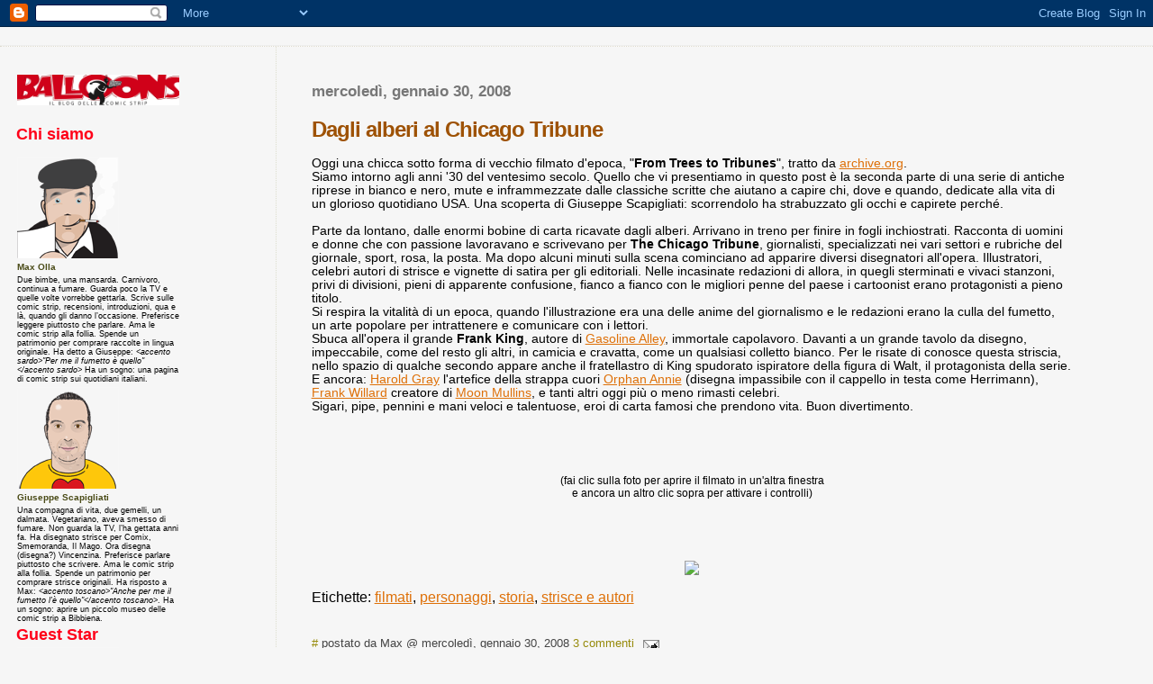

--- FILE ---
content_type: text/html; charset=UTF-8
request_url: https://blogcomicstrip.blogspot.com/2008/01/
body_size: 35998
content:
<html>
	<head>
<title>Balloons - Il blog delle comic strip: gennaio 2008</title>
<meta name="robots" content="index, follow">
<meta name="keywords" content="comic strip, striscia, fumetti, strisce comiche, comics, quotidiani, giornali, stampa, balloons, umorismo, Giuseppe Scapigliati, Massimo Olla, Palmiro, Sauro Ciantini, Elisabetta Decontardi, Inkspinster, Deco, Roberto Totaro, Nirvana, Quiff, Cius, Lele Corvi, Storyboard, Persichetti Bros, Singloids, Massimo Cavezzali, Big Bang, Enzo Scarton, Lido Contemori, Ragnacci, Vincenzina, Ludwig, Gabriele Montingelli, Pino Creanza, Prof Knox">
<meta name="description" content="il blog delle comic strip, una pagina di fumetti sui quotidiani italiani, fumetti, strisce, novità">
<meta https-equiv="Content-Language" content="it">
<meta https-equiv="Distribution" content="global">
<meta name="MSSmartTagsPreventParsing" content="true">
<link rel="shortcut icon" href="https://persichettibros.wordpress.com/wp-content/uploads/2025/12/favicon.ico">
<link rel="icon" href="https://persichettibros.wordpress.com/wp-content/uploads/2025/12/favicon.ico" type="image/x-icon" />
<link rel="shortcut icon" href="https://persichettibros.wordpress.com/wp-content/uploads/2025/12/favicon.ico" type="image/x-icon" />
<style type="text/css">
body{margin:0px;padding:0px;background:#f6f6f6;color:#000000;font-family:"Trebuchet MS",Trebuchet,Verdana,Sans-Serif;}
a{color:#DE7008;}
a:hover{color:#E0AD12;}

a.link {
color:#FF0000;
cursor:hand;
font:14px;
}

#logo{padding:0px;margin:0px;}
@media all {
       div#mainClm{float:right;width:66%;padding:30px 7% 10px 3%;border-left:1px dotted #DDDECE;}
       div#sideBar{margin:20px 0px 0px 1em;padding:0px;text-align:left;}
       }
@media handheld {
                          div#mainClm{float:none;width:90%;}
			  div#sideBar{padding:30px 7% 10px 3%;}
                        }
                        #header{padding:0px 0px 0px 0px;margin:0px 0px 0px 0px;border-top:1px solid #eeeeee;border-bottom:1px dotted #DCD8CC;background:#FFFFFF;color:white;}
			h1,h2,h3,h4,h5,h6{padding:0px;margin:0px;}
			h1 a:link {text-decoration:none;color:#F5DEB3}
			h1 a:visited {text-decoration:none;color:#F5DEB3}
			h1{padding:25px 0px 10px 5%;border-top:double 3px #BF5C00;border-bottom:solid 1px #E89E47;color:#F5DEB3;background:#DE7008;font:bold 300% Verdana,Sans-Serif;letter-spacing:-2px;}
			h2{color:#9E5205;font-weight:bold;font-family:Verdana,Sans-Serif;letter-spacing:-1px;}
			h3{margin:10px 0px 0px 0px;color:#777777;font-size:105%;}
			h4{color:#aa0033;}
			h6{color:#B8A80D;font-size:140%;}
			h2.sidebar-title{color:#B8A80D;margin:0px;padding:0px;font-size:120%;}
			#sideBar ul{margin:0px 0px 33px 0px;padding:0px 0px 0px 0px;list-style-type:none;font-size:95%;}
			#sideBar li{margin:0px 0px 0px 0px;padding:0px 0px 0px 0px;list-style-type:none;font-size:95%;}
			#description{padding:0px;margin:7px 12% 7px 5%;color:#9E5205;background:transparent;font:bold 85% Verdana,Sans-Serif;}
			.blogPost{margin:0px 0px 30px 0px;font-size:100%;}
			.blogPost strong{color:#000000;font-weight:bold;}
			#sideBar ul a{padding:2px;margin:1px;width:100%;border:none;color:#999999;text-decoration:none;}
			#sideBar ul a:link{color:#999999;}
			#sideBar ul a:visited{color:#999999;}
			#sideBar ul a:active{color:#ff0000;}
			#sideBar ul a:hover{color:#DE7008;text-decoration:none;}
			pre,code{color:#999999;}
			strike{color:#999999;}
			.bug{padding:5px;border:0px;}
			.byline{padding:0px;margin:0px;color:#444444;font-size:80%;}
			.byline a{border:none;color:#968A0A;text-decoration:none;}
			.byline a:hover{text-decoration:underline;}
			.blogComments{padding:0px;color:#FF0019;font-size:110%;font-weight:bold;font-family:Verdana, Sans-Serif;}
			.blogComment{margin-top:10px;font-size:100%;font-weight:normal;color:black;}
			.blogComments .byline{padding-bottom:20px;color:#444444;font-size:80%;font-weight:normal;display:inline;margin-right:10px}
                        .deleted-comment {font-style:italic;color:gray;}
               		.comment-link {margin-left:.6em;}
			#profile-container { }
			.profile-datablock { }
			.profile-img {display:inline;}
			.profile-img img {float:left;margin-right:5px;}
			.profile-data strong { }
			#profile-container p { }
			#profile-container .profile-textblock { }
            .profile-link a:link {color:#999999;text-decoration:none;}
            .profile-link a:active {color:#ff0000;text-decoration:none;}
            .profile-link a:visited {color:#999999;text-decoration:none;}
			.profile-link a:hover{color:#DE7008;text-decoration:none;}

        .profili {
	font-family: Verdana, Arial, Helvetica, sans-serif;
	font-size: xx-small;
}
        .profilicors {
	font-family: Verdana, Arial, Helvetica, sans-serif;
	font-size: xx-small;
	font-style: italic;
}
        .name {
	font-family: Verdana, Arial, Helvetica, sans-serif;
	font-size: x-small;
	font-weight: bold;
	color: #4A4B17;
}
        .menu {
	font-size: 105%;
	color: #BDBD9C;
}
        .archivi {
	font-family: Verdana, Arial, Helvetica, sans-serif;
	font-size: 70%;
	font-weight: bold;
	font-variant: small-caps;
	color: #FF0019;
}
    </style>

<script language="JavaScript" type="text/JavaScript">
<!--
function MM_reloadPage(init) {  //reloads the window if Nav4 resized
  if (init==true) with (navigator) {if ((appName=="Netscape")&&(parseInt(appVersion)==4)) {
    document.MM_pgW=innerWidth; document.MM_pgH=innerHeight; onresize=MM_reloadPage; }}
  else if (innerWidth!=document.MM_pgW || innerHeight!=document.MM_pgH) location.reload();
}
MM_reloadPage(true);
//-->

function MM_findObj(n, d)
{
	var p,i,x;
	if (!d)
		d=document;
		
	if ((p=n.indexOf("?")) > 0 && parent.frames.length)
	{
		d=parent.frames[n.substring(p+1)].document;
		n=n.substring(0,p);
	}
	
	if(!(x=d[n]) && d.all)
		x=d.all[n];
		
	for (i=0; !x && i<d.forms.length; i++)
		x=d.forms[i][n];

	for(i=0; !x && d.layers && i<d.layers.length; i++)
		x=MM_findObj(n, d.layers[i].document);
		
	if(!x && d.getElementById)
		x=d.getElementById(n);
		
	return x;
}


function showArticle(sName)
{
  x = MM_findObj(sName);
  x.style.display= "";
}

function hideArticle(sName)
{
  x = MM_findObj(sName);
  x.style.display= "none";
}


</script>
<meta name='google-adsense-platform-account' content='ca-host-pub-1556223355139109'/>
<meta name='google-adsense-platform-domain' content='blogspot.com'/>
<!-- --><style type="text/css">@import url(//www.blogger.com/static/v1/v-css/navbar/3334278262-classic.css);
div.b-mobile {display:none;}
</style>

</head>
	<body><script type="text/javascript">
    function setAttributeOnload(object, attribute, val) {
      if(window.addEventListener) {
        window.addEventListener('load',
          function(){ object[attribute] = val; }, false);
      } else {
        window.attachEvent('onload', function(){ object[attribute] = val; });
      }
    }
  </script>
<div id="navbar-iframe-container"></div>
<script type="text/javascript" src="https://apis.google.com/js/platform.js"></script>
<script type="text/javascript">
      gapi.load("gapi.iframes:gapi.iframes.style.bubble", function() {
        if (gapi.iframes && gapi.iframes.getContext) {
          gapi.iframes.getContext().openChild({
              url: 'https://www.blogger.com/navbar/36808375?origin\x3dhttps://blogcomicstrip.blogspot.com',
              where: document.getElementById("navbar-iframe-container"),
              id: "navbar-iframe"
          });
        }
      });
    </script><script type="text/javascript">(function() { (function(){function b(g){this.t={};this.tick=function(h,m,f){var n=f!=void 0?f:(new Date).getTime();this.t[h]=[n,m];if(f==void 0)try{window.console.timeStamp("CSI/"+h)}catch(q){}};this.getStartTickTime=function(){return this.t.start[0]};this.tick("start",null,g)}var a;if(window.performance)var e=(a=window.performance.timing)&&a.responseStart;var p=e>0?new b(e):new b;window.jstiming={Timer:b,load:p};if(a){var c=a.navigationStart;c>0&&e>=c&&(window.jstiming.srt=e-c)}if(a){var d=window.jstiming.load;
c>0&&e>=c&&(d.tick("_wtsrt",void 0,c),d.tick("wtsrt_","_wtsrt",e),d.tick("tbsd_","wtsrt_"))}try{a=null,window.chrome&&window.chrome.csi&&(a=Math.floor(window.chrome.csi().pageT),d&&c>0&&(d.tick("_tbnd",void 0,window.chrome.csi().startE),d.tick("tbnd_","_tbnd",c))),a==null&&window.gtbExternal&&(a=window.gtbExternal.pageT()),a==null&&window.external&&(a=window.external.pageT,d&&c>0&&(d.tick("_tbnd",void 0,window.external.startE),d.tick("tbnd_","_tbnd",c))),a&&(window.jstiming.pt=a)}catch(g){}})();window.tickAboveFold=function(b){var a=0;if(b.offsetParent){do a+=b.offsetTop;while(b=b.offsetParent)}b=a;b<=750&&window.jstiming.load.tick("aft")};var k=!1;function l(){k||(k=!0,window.jstiming.load.tick("firstScrollTime"))}window.addEventListener?window.addEventListener("scroll",l,!1):window.attachEvent("onscroll",l);
 })();</script><script type="text/javascript">function a(){var b=window.location.href,c=b.split("?");switch(c.length){case 1:return b+"?m=1";case 2:return c[1].search("(^|&)m=")>=0?null:b+"&m=1";default:return null}}var d=navigator.userAgent;if(d.indexOf("Mobile")!=-1&&d.indexOf("WebKit")!=-1&&d.indexOf("iPad")==-1||d.indexOf("Opera Mini")!=-1||d.indexOf("IEMobile")!=-1){var e=a();e&&window.location.replace(e)};
</script><meta http-equiv="Content-Type" content="text/html; charset=UTF-8" />
<meta name="generator" content="Blogger" />
<link rel="icon" type="image/vnd.microsoft.icon" href="https://www.blogger.com/favicon.ico"/>
<link rel="alternate" type="application/atom+xml" title="Balloons - Il blog delle comic strip - Atom" href="https://blogcomicstrip.blogspot.com/feeds/posts/default" />
<link rel="alternate" type="application/rss+xml" title="Balloons - Il blog delle comic strip - RSS" href="https://blogcomicstrip.blogspot.com/feeds/posts/default?alt=rss" />
<link rel="service.post" type="application/atom+xml" title="Balloons - Il blog delle comic strip - Atom" href="https://www.blogger.com/feeds/36808375/posts/default" />
<link rel="stylesheet" type="text/css" href="https://www.blogger.com/static/v1/v-css/1601750677-blog_controls.css"/>
<link rel="stylesheet" type="text/css" href="https://www.blogger.com/dyn-css/authorization.css?targetBlogID=36808375&zx=4461f4f3-b627-41de-be8a-fa217cecc953"/>

<div id="header">  
  <div align="center"><a href="https://persichettibros.wordpress.com/wp-content/uploads/2025/12/banner2.gif" alt="Balloons - il blog delle comic strip: autori, personaggi, storia, interviste, novit&agrave; editoriali, originali e tanto altro sul mondo delle strisce" width="800" height="152" border="0"></a></div>
</div>
<!-- Main Column -->
<div id="mainClm">

	<!-- Blog Posts -->
	
		 
			  <h3>mercoledì, gennaio 30, 2008</h3>
		 
		 <a name="824839787572117902">&nbsp;</a>
		 <h2>
Dagli alberi al Chicago Tribune</h2>
			<div class="blogPost">
			  <p><span style="font-size:85%;">Oggi una chicca sotto forma di vecchio filmato d'epoca, "</span><span style="font-size:85%;"><b>From Trees to Tribunes</b>", tratto da </span><a href="http://www.archive.org/index.php" target="_blank"><span style="font-size:85%;">archive.org</span></a><span style="font-size:85%;">.<br />Siamo intorno agli anni '30 del ventesimo secolo. Quello che vi presentiamo in questo post è la seconda parte di una serie di antiche riprese in bianco e nero, mute e inframmezzate dalle classiche scritte che aiutano a capire chi, dove e quando, dedicate alla vita di un glorioso quotidiano USA. Una scoperta di Giuseppe Scapigliati: scorrendolo ha strabuzzato gli occhi e capirete perché.<br /><br />Parte da lontano, dalle enormi bobine di carta ricavate dagli alberi. Arrivano in treno per finire in fogli inchiostrati. Racconta di uomini e donne che con passione lavoravano e scrivevano per <strong>The Chicago Tribune</strong>, giornalisti, specializzati nei vari settori e rubriche del giornale, sport, rosa, la posta. Ma dopo alcuni minuti sulla scena cominciano ad apparire diversi disegnatori all'opera. Illustratori, celebri autori di strisce e vignette di satira per gli editoriali. Nelle incasinate redazioni di allora, in quegli sterminati e vivaci stanzoni, privi di divisioni, pieni di apparente confusione, fianco a fianco con le migliori penne del paese i cartoonist erano protagonisti a pieno titolo.<br />Si respira la vitalità di un epoca, quando l'illustrazione era una delle anime del giornalismo e le redazioni erano la culla del fumetto, un arte popolare per intrattenere e comunicare con i lettori.<br />Sbuca all'opera il grande <b>Frank King</b>, autore di </span><a href="http://blogcomicstrip.blogspot.com/search?q=la%2Blunga%2Bavventura%2Bdi%2Bgasoline%2Balley" target="_blank"><span style="font-size:85%;">Gasoline Alley</span></a><span style="font-size:85%;">, immortale capolavoro. Davanti a un grande tavolo da disegno, impeccabile, come del resto gli altri, in camicia e cravatta, come un qualsiasi colletto bianco. Per le risate di conosce questa striscia, nello spazio di qualche secondo appare anche il fratellastro di King spudorato ispiratore della figura di Walt, il protagonista della serie. E ancora: </span><a href="http://lambiek.net/artists/g/gray_h.htm" target="_blank"><span style="font-size:85%;">Harold Gray</span></a><span style="font-size:85%;"> l'artefice della strappa cuori </span><a href="http://en.wikipedia.org/wiki/Little_Orphan_Annie" target="_blank"><span style="font-size:85%;">Orphan Annie</span></a><span style="font-size:85%;"> (disegna impassibile con il cappello in testa come Herrimann), </span><a href="http://lambiek.net/artists/w/willard_f.htm" target="_blank"><span style="font-size:85%;">Frank Willard</span></a><span style="font-size:85%;"> creatore di </span><a href="http://www.toonopedia.com/moon.htm" target="_blank"><span style="font-size:85%;">Moon Mullins</span></a><span style="font-size:85%;">, e tanti altri oggi più o meno rimasti celebri.<br />Sigari, pipe, pennini e mani veloci e talentuose, eroi di carta famosi che prendono vita. Buon divertimento. </span></p><br /><br /><p align="center"><span style="font-size:78%;">(fai clic sulla foto per aprire il filmato in un'altra finestra<br />e ancora un altro clic sopra per attivare i controlli)</span></p><br /><br /><p align="center"><a href="http://www.ragnacci.net/blog/filmcartooonist.htm" target="_blank"><img src="https://lh3.googleusercontent.com/blogger_img_proxy/AEn0k_tfN3a2Y_woiPcWzGXIiEb6JmyUDqhbXlgxJQcKkRRCOsLhTwJaxMoP0iYe9a9LcUNxy2cDmPQqoyMANQihCZwvIXo6qQ=s0-d" border="0"></a><br /></p><p class="blogger-labels">Etichette: <a rel='tag' href="http://blogcomicstrip.blogspot.com/search/label/filmati">filmati</a>, <a rel='tag' href="http://blogcomicstrip.blogspot.com/search/label/personaggi">personaggi</a>, <a rel='tag' href="http://blogcomicstrip.blogspot.com/search/label/storia">storia</a>, <a rel='tag' href="http://blogcomicstrip.blogspot.com/search/label/strisce%20e%20autori">strisce e autori</a></p><br />
			  <div class="byline"><a href="http://blogcomicstrip.blogspot.com/2008/01/dagli-alberi-al-chicago-tribune.html" title="permanent link">#</a> postato da Max @ mercoledì, gennaio 30, 2008&nbsp;<a href="https://www.blogger.com/comment/fullpage/post/36808375/824839787572117902" onclick="window.open('https://www.blogger.com/comment/fullpage/post/36808375/824839787572117902', 'bloggerPopup', 'toolbar=0,scrollbars=1,location=0,statusbar=1,menubar=0,resizable=1,width=400,height=450');return false;"><span style="text-transform:lowercase">3 Commenti</span></a>
 <span class="item-action"><a href="https://www.blogger.com/email-post/36808375/824839787572117902" title="Post per email"><img class="icon-action" alt="" src="https://resources.blogblog.com/img/icon18_email.gif" height="13" width="18"/></a></span><span class="item-control blog-admin pid-1275754255"><a style="border:none;" href="https://www.blogger.com/post-edit.g?blogID=36808375&postID=824839787572117902&from=pencil" title="Modifica post"><img class="icon-action" alt="" src="https://resources.blogblog.com/img/icon18_edit_allbkg.gif" height="18" width="18"></a></span> 


</div>
			</div>




 

		 
			  <h3>martedì, gennaio 29, 2008</h3>
		 
		 <a name="4320352349974628574">&nbsp;</a>
		 <h2>
Inkspinster</h2>
			<div class="blogPost">
			  <div align="center"><a href="http://www.inkspinster.com/" target="_blank"><img src="https://lh3.googleusercontent.com/blogger_img_proxy/AEn0k_twXA-lsHdOgv2l9EX7Mho_Zy8zoS1-4054mtpdmvFcNWRuyFnK5aVMpujgAkjfsFeSzKnROqQ3wt7ztNUDgDz98Eq8bQ=s0-d" border="0"></a><br /><em><span style="font-size:85%;"></span></em></div><div align="center"><em><span style="font-size:85%;">Inkspinster © Deco 2oo1-2oo8  -  E' vietata la riproduzione senza il consenso dell'autrice</span></em> </div><p class="blogger-labels">Etichette: <a rel='tag' href="http://blogcomicstrip.blogspot.com/search/label/Inkspinster">Inkspinster</a></p><br />
			  <div class="byline"><a href="http://blogcomicstrip.blogspot.com/2008/01/inkspinster_29.html" title="permanent link">#</a> postato da Deco @ martedì, gennaio 29, 2008&nbsp;<a href="https://www.blogger.com/comment/fullpage/post/36808375/4320352349974628574" onclick="window.open('https://www.blogger.com/comment/fullpage/post/36808375/4320352349974628574', 'bloggerPopup', 'toolbar=0,scrollbars=1,location=0,statusbar=1,menubar=0,resizable=1,width=400,height=450');return false;"><span style="text-transform:lowercase">2 Commenti</span></a>
 <span class="item-action"><a href="https://www.blogger.com/email-post/36808375/4320352349974628574" title="Post per email"><img class="icon-action" alt="" src="https://resources.blogblog.com/img/icon18_email.gif" height="13" width="18"/></a></span><span class="item-control blog-admin pid-345165658"><a style="border:none;" href="https://www.blogger.com/post-edit.g?blogID=36808375&postID=4320352349974628574&from=pencil" title="Modifica post"><img class="icon-action" alt="" src="https://resources.blogblog.com/img/icon18_edit_allbkg.gif" height="18" width="18"></a></span> 


</div>
			</div>




 

		 
			  <h3>lunedì, gennaio 28, 2008</h3>
		 
		 <a name="7318813788166428394">&nbsp;</a>
		 <h2>
Ludwig - la striscia del lunedì</h2>
			<div class="blogPost">
			  <div align="center"><a href="http://www.lud.it/" target="_blank"><img src="https://lh3.googleusercontent.com/blogger_img_proxy/AEn0k_uXgB2OAni91A-GC2lURPlMmuRsvxlP2F16knp5lutHrY2IYvbY2MR208Z4btt2LAvlOtbw1NQpHXF9hHwSLujo59GE-M8vRxctFDKJw4i7cRaB0K5STs3YV9E5EOw5mqNo5nR-yAthsQ=s0-d" border="0"></a><br /><span style="font-size:78%;">Ludwig © Gab 2000-2007 - E' vietata la riproduzione senza il consenso dell'autore</span></div><p class="blogger-labels">Etichette: <a rel='tag' href="http://blogcomicstrip.blogspot.com/search/label/Ludwig">Ludwig</a></p><br />
			  <div class="byline"><a href="http://blogcomicstrip.blogspot.com/2008/01/ludwig-gab-2000-2007-e-vietata-la.html" title="permanent link">#</a> postato da gab @ lunedì, gennaio 28, 2008&nbsp;<a href="https://www.blogger.com/comment/fullpage/post/36808375/7318813788166428394" onclick="window.open('https://www.blogger.com/comment/fullpage/post/36808375/7318813788166428394', 'bloggerPopup', 'toolbar=0,scrollbars=1,location=0,statusbar=1,menubar=0,resizable=1,width=400,height=450');return false;"><span style="text-transform:lowercase">0 Commenti</span></a>
 <span class="item-action"><a href="https://www.blogger.com/email-post/36808375/7318813788166428394" title="Post per email"><img class="icon-action" alt="" src="https://resources.blogblog.com/img/icon18_email.gif" height="13" width="18"/></a></span><span class="item-control blog-admin pid-1668910367"><a style="border:none;" href="https://www.blogger.com/post-edit.g?blogID=36808375&postID=7318813788166428394&from=pencil" title="Modifica post"><img class="icon-action" alt="" src="https://resources.blogblog.com/img/icon18_edit_allbkg.gif" height="18" width="18"></a></span> 


</div>
			</div>




 

		 
			  <h3>venerdì, gennaio 25, 2008</h3>
		 
		 <a name="6066968764820534822">&nbsp;</a>
		 <h2>
Krazy Kat: le strisce panoramiche degli anni 20</h2>
			<div class="blogPost">
			  <p align="center"><img src="https://lh3.googleusercontent.com/blogger_img_proxy/AEn0k_vdj62rkikbpnZbZPVwjnpoClysPteaDZwhA6-U8csuB9pMxdeYPc8SyPjaYbuDlvz29FuI548r7UP-_AH86283jWPR-gE=s0-d"></p><br /><p><span style="font-size:85%;"><i>"Krazy Kat is an imaginary vision of a perfectly happy and harmonious place…"</i><br /><br /><b>Krazy Kat</b> è una visione immaginaria di un luogo perfettamente felice e in armonia…<br />Esordisce con questa citazione una nuova raccolta della </span><a href="http://www.fantagraphics.com/" target="_blank"><span style="font-size:85%;">Fantagraphics</span></a><span style="font-size:85%;"> dedicata alle strisce giornaliere del gatto matto di <b>Herrimann</b>. È un altro capolavoro editoriale con un taglio particolare, uno di quei libri che mangi con gli occhi mentre lo sfogli, che odorano davvero di carta, un'immersione nelle sfumature e anche nelle sbavature dei disegni. Persino nelle ingiurie che il tempo ha arrecato alle riproduzioni. Gran parte degli originali, come è noto, furono distrutti, in parte per volontà dei syndicate, in parte per incuria o incidenti. Solo la devozione dei collezionisti, sia di giornali che di comic strip, sparsi per il mondo, ha consentito che le tavole uscissero dal cestino della storia. Ancora oggi - sembrerà incredibile ma stiamo parlando delle tracce di un'arte del secolo scorso appartenente all'era della riproducibilità, non di scavi nell'antico Egitto - non è possibile avere un quadro davvero preciso della produzione di Herrimann.<br /><br />Dieci anni dopo la creazione del soggetto e quattro dopo la pubblicazione regolare delle spettacolari pagine domenicali, Geo Herriman apparentemente cominciò a godere di un'assenza di restrizioni editoriali. In realtà le redazioni della catena di Hearst, il suo magnate editore, tentavano e spesso riuscivano a rifiutare la strip, bollandola come totalmente insensata. Sotto la protezione del potente Hearst, Herrimann cominciò a dilatare anche le "dailies", le strisce giornaliere. Non solo più grandi come dimensioni di stampa, ma anche innovative, più lunghe, più cariche di particolari, duplicate e triplicate in layout più articolati e creativi. Tanto che il principale storico e archivista di Krazy Kat, Bill Blackbeard, definì le tavole di quel periodo come "<em>mini-sundays</em>".<br />Tutte le strisce giornaliere di questo strepitoso periodo sono ora raccolte nel formato originale di stampa in questo volume di taglio gigantesco, un'edizione raffinata dal titolo "</span><span style="font-size:85%;"><b>The kat who walked in beauty</b>". Questo spiega anche il sottotitolo dell'opera: "<b>The panoramic dailies of 1920</b>". </span></p><br /><p align="center"><img src="https://lh3.googleusercontent.com/blogger_img_proxy/AEn0k_vEVvtTNqzemIh0I6H7omvCZJbolq38w1X-MvjYTpGp0wNJvqKi9PkdaD5D4TCuqS0-mypPPr2-VwB5XeiwN4ujo0OhNQ=s0-d"></p><p><span style="font-size:85%;">La fase non durò a lungo. A parte i contrasti con gli editori locali, Herriman non avrebbe potuto reggere per molto una tale esplosione creativa. Negli anni seguenti le giornaliere ritornarono al loro più comune, modesto e minimalista formato su quattro quadretti. Il punto di eccellenza rimasero le sempre più fantasiose tavole domenicali.<br />Oltre alle dailies del periodo d'oro, troverete nella prima parte alcuni capitoli dedicati all'inizio dell'epopea di Krazy Kat. Sono le strisce che segnano l'invasione del gatto e del topo nei "Dingbats". Sotto uno spazio vuoto di questa serie - </span><a href="http://blogcomicstrip.blogspot.com/2007/11/krazy-kat-una-strip-nata-in-un.html" target="_blank"><span style="font-size:85%;">come vi abbiamo raccontato</span></a><span style="font-size:85%;"> - all'inizio i due correvano e giocavano in una ministriscia.<br /><br />Il librone chiude con una deliziosa rarità del 1922: una "</span><span style="font-size:85%;"><b>Jazz Pantomime</b>", illustrata in una sequenza di quindici grandi tavole con tanto di spartito, composta e arrangiata per pianoforte da J<b>ohn Alden Carpenter</b>.<br /></span></p><br /><p align="center"><img src="https://lh3.googleusercontent.com/blogger_img_proxy/AEn0k_vdMDDXQqgfPC9xTn83C09JCbAaA0SRIRn0Pxf2-QkK5Brqagoy4CkNIv9cse9lHG0gBRnFgG00-IJHGgt6PPtLrotHBw=s0-d"><br /><br /></p><br /><p><span style="font-size:78%;">[Krazy &amp; Ignatz: The Kat Who Walked in Beauty, Pagine 114, bianco e nero cm. 39x27, cartonato, $29.95, Fantagraphics, reperibile anche su Amazon] </span></p><p class="blogger-labels">Etichette: <a rel='tag' href="http://blogcomicstrip.blogspot.com/search/label/articoli">articoli</a>, <a rel='tag' href="http://blogcomicstrip.blogspot.com/search/label/novit%C3%A0%20editoriali">novità editoriali</a>, <a rel='tag' href="http://blogcomicstrip.blogspot.com/search/label/storia">storia</a>, <a rel='tag' href="http://blogcomicstrip.blogspot.com/search/label/strisce%20e%20autori">strisce e autori</a></p><br />
			  <div class="byline"><a href="http://blogcomicstrip.blogspot.com/2008/01/krazy-kat-le-strisce-panoramiche-degli.html" title="permanent link">#</a> postato da Max @ venerdì, gennaio 25, 2008&nbsp;<a href="https://www.blogger.com/comment/fullpage/post/36808375/6066968764820534822" onclick="window.open('https://www.blogger.com/comment/fullpage/post/36808375/6066968764820534822', 'bloggerPopup', 'toolbar=0,scrollbars=1,location=0,statusbar=1,menubar=0,resizable=1,width=400,height=450');return false;"><span style="text-transform:lowercase">0 Commenti</span></a>
 <span class="item-action"><a href="https://www.blogger.com/email-post/36808375/6066968764820534822" title="Post per email"><img class="icon-action" alt="" src="https://resources.blogblog.com/img/icon18_email.gif" height="13" width="18"/></a></span><span class="item-control blog-admin pid-1275754255"><a style="border:none;" href="https://www.blogger.com/post-edit.g?blogID=36808375&postID=6066968764820534822&from=pencil" title="Modifica post"><img class="icon-action" alt="" src="https://resources.blogblog.com/img/icon18_edit_allbkg.gif" height="18" width="18"></a></span> 


</div>
			</div>




 

		 
			  <h3>mercoledì, gennaio 23, 2008</h3>
		 
		 <a name="1414724346128922064">&nbsp;</a>
		 <h2>
Le strisce dell'Internazionale</h2>
			<div class="blogPost">
			  <p><span style="font-size:85%;">Frugando nelle pubblicazioni in edicola abbiamo scovato una pagina di comic strip su una rivista italiana. Il periodico si chiama <b>Internazionale</b> e come spiega nel sottotitolo offre "ogni settimana il meglio dei giornali di tutto il mondo". Non lo conoscevamo: si fa leggere davvero bene. Ci aspettavamo qualcosa di palloso su temi di politica internazionale, o una sorta di Readers Digest cosmopolita impastato alla buona. Invece gli articoli sono interessanti. Costume, fatti, società, scienza, ecologia, inchieste. Ottime firme.<br /><br />L'atmosfera è quella dei cittadini del mondo. L'apertura mentale che impregna la redazione regala riflessi inattesi anche sulla selezione della pagina di comic strip. La trovate nelle ultime pagine del giornale. Sorpresa: niente di banale o di già conosciuto, nessuna scelta facile. Quattro strip una più bella dell'altra, due autori brasiliani e due statunitensi scovati tra i migliori talenti emergenti. Coloratissime quelle latine, minimaliste e in bianco e nero quelle anglosassoni, hanno come punto in comune il gusto per la cattiveria. Sono ben costruite, taglienti, intelligenti, del genere attacco frontale ai luoghi comuni, satira sociale e sarcasmo sparati ad alzo zero. Spesso in passato abbiamo contestato le scelte della stampa italiana (quante volte ci viene da dire: "ma non c'era di meglio dalle nostre parti?"). Su queste selezioni anche i difensori della produzione autoctona non possono che presentare i complimenti. Ci tocca ad alzare il berretto, niente storie, davvero bravo il redattore, ottime le traduzioni, inedite in Italia.<br />Sono quasi tutte strip pubblicate a cadenza settimanale in internet: </span><a href="http://www.internazionale.it/home/" target="_blank"><span style="font-size:85%;">Internazionale</span></a><span style="font-size:85%;"> le porta sulla carta in diretta, nella nostra lingua, dopo pochi giorni dalla loro uscita nei siti degli autori. </span><br /><br /><span style="font-size:85%;"><img src="https://lh3.googleusercontent.com/blogger_img_proxy/AEn0k_sw59tlNU8BfjG-u1UkeKDwm1F8HYXo_i0QN2y-Iz2pLNXR_bX2pE0ahOhCBzXjYjeuCM_M0MRS88Np2xQHeORDZ0kfew=s0-d"></span></p><p><span style="font-size:85%;">Queste strisce sono anche coccolate dal punto di vista editoriale, come giustamente accade quando si scopre qualche talento sorprendente. Di "</span><a href="http://www.mrwiggleslovesyou.com/index.html" target="_blank"><span style="font-size:85%;">Mr. Wiggles</span></a><span style="font-size:85%;">", ad esempio, curano anche </span><a href="https://www.internazionale.it/shop/product.php?id=168" target="_blank"><span style="font-size:85%;">la pubblicazione in edicola</span></a><span style="font-size:85%;"> di una raccolta. </span><br /><br /></p><p align="center"><a href="https://www.internazionale.it/shop/product.php?id=168" target="_blank"><span style="font-size:85%;"><img border="0" src="https://lh3.googleusercontent.com/blogger_img_proxy/AEn0k_t6GS_tEaFAFw4_lex8mNhaHCzxkG-8K6MQdq7SMkyp_ey-taMq2exiRjXGDjr2wusIniZP3-iPmajDaTUIeFFVmLagiw=s0-d"></span></a></p><br /><br /><p><span style="font-size:85%;">Disegnata e scritta da <b>Neil Swaab</b>, ha come deus ex machina un orsetto di peluche pessimo. Fuori dal ruolo classico del tenerone, affronta con ironia e malvagità qualsiasi tema sforando spesso sulla depravazione, sesso impudico, temi religiosi, in un ambientazione oscura, maniacale, malata. Divertente proprio perché così libera, distruttiva, senza censure, "</span><span style="font-size:85%;"><b>Mr. Wiggles</b>" farebbe tremare i responsabili dei syndicate americani (impubblicabile stando ai loro canoni, mai gli daranno spazio nella grande diffusione). Per farsi un'idea suggeriamo un giro al nutrito </span><a href="http://www.mrwiggleslovesyou.com/archive.html" target="_blank"><span style="font-size:85%;">archivio del sito ufficiale</span></a><span style="font-size:85%;">. Potrà sembrare discutibile la simpatia per una striscia che talvolta sguazza con disinvoltura nel pervertimento e nell'oscenità. Ma attenzione ad alcuni punti di prospettiva, come sempre avviene con le strisce: non si mostra alcunché di pornografico o depravato se non in forma molto iconica e beffarda. Se ne parla molto, ma questa è un'altra storia. Fare umorismo sulle guerre non significa essere militaristi. Scusate, ma i comics con le donne potenti eroine in mutande e reggiseno senza un filo di autoironia, quelli sì che sono devianti. Altro punto: attenzione perché sovente dietro questo genere di satira sociale feroce si nasconde un moralista laico. Di più: la strip, per quanto paradossale possa sembrare, può risultare irritante proprio per la puntigliosa morale. </span></p><br /><br /><p><span style="font-size:85%;"><br /></span><span style="font-size:85%;"><img src="https://lh3.googleusercontent.com/blogger_img_proxy/AEn0k_vC-CwnpSCSPvkmS95NlL110P4F2F_oygBLPAYJZwBJZoo1XHQ0Fc0SxYv3F-uIMzMUaxyHxQ4N3z4oaeDgrXpnyjzQ2p0=s0-d"></span></p><p><span style="font-size:85%;">"<b>La vie en rose</b>" del brasiliano <b>Adão Iturrusgarai</b> è una striscia (quadrinhos le chiamano) dall'anima latina. Nello stile, temi e disegni ricorda molto certe produzioni italiane (ad esempio, ma se ne potrebbero fare cento altri, </span><a href="http://www.brunoolivieri.com/index.htm" target="_blank"><span style="font-size:85%;">Bruno Olivieri</span></a><span style="font-size:85%;"> o </span><a href="http://www.davidecali.com/califumetti.htm" target="_blank"><span style="font-size:85%;">Davide Calì</span></a><span style="font-size:85%;"> in particolare nelle strisce su Linus). Si segue bene anche in portoghese, una lingua divertente. Maliziosa e scostumata "</span><a href="http://www2.uol.com.br/adaoonline/v2/tiras/lavie/lavie.htm" target="_blank"><span style="font-size:85%;">La vie en rose</span></a><span style="font-size:85%;">", ama - in senso metaforico - mostrare le dita nel naso e anche le caccole alternando stupidaggini ed eccessi a riflessioni di vita comune. Vi rinviamo al </span><a href="http://adao.blog.uol.com.br/" target="_blank"><span style="font-size:85%;">blog dell'autore</span></a><span style="font-size:85%;"> per un giro più approfondito. </span></p><br /><p align="center"><span style="font-size:85%;"><img src="https://lh3.googleusercontent.com/blogger_img_proxy/AEn0k_to0hx3t8JMmuSJf4GpgsAPfGHH8EQJ3g8kL4HAqxsZjP2DXy4JYBdPc0NoYoILffy7x5bOynpuiebL4rMY9z-HBx9Cjg=s0-d"></span></p><p><span style="font-size:85%;">"<b>Read meat</b>" (carne rossa) di <b>Max Cannon</b> è una strip dal disegno e dall'umore cupi e neri. Alcuni personaggi nel tratto realistico sembrano ripresi dai vecchi album di comics USA, solo più ingessati (da un quadretto all'altro non si muovono). Ma l'autore non esita a mischiare elementi surreali, con una predilezione per quelli tetri. Le tribù dei dark italiani conoscendolo ne farebbero un mito. I personaggi hanno tutti personalità anormali: padri rivestiti di latex, lattai sadici, clown in decomposizione, strani esseri interdimensionali e incontinenti, robot vomitanti. Come le altre della pagina dell'internazionale la strip spesso gioca pesante sulla provocazione, la voglia di scandalizzare e, ovvia conseguenza, a parte il web viaggia solo sulla carta di riviste alternative, giornaletti dei college e distribuzioni indipendenti. </span><a href="http://www.redmeat.com/redmeat/" target="_blank"><span style="font-size:85%;">Il sito ufficiale</span></a><span style="font-size:85%;"> ha un'estetica da macelleria tra il macabro e l'allegro e contiene </span><a href="http://www.redmeat.com/redmeat/meatlocker/index.html" target="_blank"><span style="font-size:85%;">un vastissimo archivio</span></a><span style="font-size:85%;">. Sin ora sono state pubblicate </span><a href="http://www.redmeat.com/redmeat/buyproducts/index.html" target="_blank"><span style="font-size:85%;">tre raccolte su carta</span></a><span style="font-size:85%;">, reperibili su amazon. </span></p><br /><p align="center"><span style="font-size:85%;"><img src="https://lh3.googleusercontent.com/blogger_img_proxy/AEn0k_usrD8-ryWm6Iv8A8Y7JnDBmRWQhDZEuj22qPfnx8-t-g7J9senuOuEeMtKYNUZYXigW6OJ7Tu47dl1yaGh3UDz9amQdew=s0-d"></span></p><br /><p><span style="font-size:85%;">"<b>Vidabesta</b>" di <b>Galvão</b> è la più surreale del gruppo sia per il disegno che per i temi. Lo stile di questo autore brasiliano è una fuga netta dal realismo come si può notare anche nel </span><a href="http://www.vidabesta.com/portfolio/" target="_blank"><span style="font-size:85%;">portfolio di illustrazioni</span></a><span style="font-size:85%;">. Per vedere altre strisce niente di meglio che un giro sul </span><a href="http://www.vidabesta.com/" target="_blank"><span style="font-size:85%;">sito di Vidabesta</span></a><span style="font-size:85%;">. L'autore cura anche un altro </span><a href="http://sopadiet.blogspot.com/" target="_blank"><span style="font-size:85%;">blog dedicato alla sola scrittura</span></a><span style="font-size:85%;"> dove ama giocare con la lirica delle parole. </span></p><p><span style="font-size:85%;"><br /></span><span style="font-size:85%;"><img src="https://lh3.googleusercontent.com/blogger_img_proxy/AEn0k_tJbkoLl61P1pVYAC1tmhzg1X8lRVpDP9bIYZlrusQPYbOkUHsLpi4hZvoWkL6vxYhca6BATs31tVfc817IldGffvGikw=s0-d"></span></p><br /><p><br /><span style="font-size:85%;"><img hspace="5" align="left" src="https://lh3.googleusercontent.com/blogger_img_proxy/AEn0k_tHLXMIg03DIWHHGDqVSwTEYTz2DnpRYDz8YS9elQoSiyhyhReoaoZ9TRM53jzN_1AFp24YPf3y8d4qjzy0wf-JcliA0Q=s0-d"><img hspace="5" align="right" src="https://lh3.googleusercontent.com/blogger_img_proxy/AEn0k_tkoWaaP201l_XLaXZXEa4JCc6fc4fnzZCzRrzUdLySavj-e8dIs46NQhzAkznRi3eWfCeJFP_xW0qzQUgBJZK7Ov_Niw=s0-d">Internazionale da sempre regala ampio spazio all'illustrazione e alle vignette politiche oltre che al fumetto sotto forma di striscia. Spesso gli articoli sono accompagnati da disegni di autori dal grande talento come </span><a href="http://www.annakeen.com/" target="_blank"><span style="font-size:85%;">Anna Keen</span></a><span style="font-size:85%;">, </span><a href="http://www.mattotti.com/" target="_blank"><span style="font-size:85%;">Lorenzo Mattotti</span></a><span style="font-size:85%;"> e tanti altri. Sono state pubblicate intere serie di fumetti come nel caso del diario a strisce del viaggio in America di </span><a href="http://www.ubcfumetti.com/data/satrapi.htm" target="_blank"><span style="font-size:85%;">Marjane Satrapi</span></a><span style="font-size:85%;">, la nota autrice di Persepolis.<br /><br /><br /><p>L'italiano <a href="http://giannigipi.blogspot.com/" target="_blank">Gipi</a>, autore di graphic novel pubblicate dalla Coconino, trova spazio con una striscia anomala, tutta in verticale (vedi a sinistra), una finestrella cattivissima - poteva essere diversamente? - di satira sociale. Sono tavole che hanno origine dal suo filone di storie disegnate "<i>male</i>", come <b>Gipi</b> racconta in una <a href="http://www.neurocomix.it/Articolo.ASP?sez=7&amp;sez1=8&amp;sez2=31&amp;pag=399&amp;px=1" target="_blank">intervista su Neurocomix</a>, risalgono e sono proprio un ritorno alla sua <a href="http://www.flashfumetto.it/artisti/news_pagina/id-103" target="_blank">prima fase di fumettista</a> (secondo una bella e spassosa favola le prime bozze furono ripescate appallottolate da un cestino della redazione). A suo tempo furono infatti <a href="http://www.tavoleoriginali.net/gipi/index.html" target="_blank">pubblicate su Cuore</a> con un ancora più scarno bianco e nero (ma date un occhio anche questi esempi tratti dal <a href="http://www.bacidallaprovincia.com/verticali.html" target="_blank">blog <i>Baci dalla provincia</i></a>).</p><br /><br /><br /><p>Che dire? Inchino, tanto di cappello e complimenti a questo modo di intendere il giornalismo. Siamo felici quando vediamo strisce, vignette e illustrazioni uscire dall'emarginazione e convivere con l'informazione di qualità. </p><p></p><p></p><p></p><p></p><p></p><p></p><p></p><p></p><p></p><p></p><p></p><p></p><p></p><p></p><p></p><p><br /><br /></p><br /></span><br /><p></p><p></p><p></p><p></p><p></p><p></p><p></p><p></p><p></p><p></p><p></p><p><br /><p></p><br /><p></p><br /><p></p><br /><p></p><br /><p></p><br /><p></p><br /><p></p><br /><p></p><br /><p></p><br /><p></p><br /><p></p><br /><p></p><br /><p></p><br /><p></p><br /><p></p><br /><p></p><br /><p></p><p><br /></p><p></p><p></p><p></p><p></p><p></p><p></p><br /><p></p><p></p><p class="blogger-labels">Etichette: <a rel='tag' href="http://blogcomicstrip.blogspot.com/search/label/articoli">articoli</a>, <a rel='tag' href="http://blogcomicstrip.blogspot.com/search/label/internazionale">internazionale</a>, <a rel='tag' href="http://blogcomicstrip.blogspot.com/search/label/pagine%20di%20comic%20strip">pagine di comic strip</a>, <a rel='tag' href="http://blogcomicstrip.blogspot.com/search/label/strisce%20e%20autori">strisce e autori</a></p><br />
			  <div class="byline"><a href="http://blogcomicstrip.blogspot.com/2008/01/le-strisce-dellinternazionale.html" title="permanent link">#</a> postato da Max @ mercoledì, gennaio 23, 2008&nbsp;<a href="https://www.blogger.com/comment/fullpage/post/36808375/1414724346128922064" onclick="window.open('https://www.blogger.com/comment/fullpage/post/36808375/1414724346128922064', 'bloggerPopup', 'toolbar=0,scrollbars=1,location=0,statusbar=1,menubar=0,resizable=1,width=400,height=450');return false;"><span style="text-transform:lowercase">2 Commenti</span></a>
 <span class="item-action"><a href="https://www.blogger.com/email-post/36808375/1414724346128922064" title="Post per email"><img class="icon-action" alt="" src="https://resources.blogblog.com/img/icon18_email.gif" height="13" width="18"/></a></span><span class="item-control blog-admin pid-1275754255"><a style="border:none;" href="https://www.blogger.com/post-edit.g?blogID=36808375&postID=1414724346128922064&from=pencil" title="Modifica post"><img class="icon-action" alt="" src="https://resources.blogblog.com/img/icon18_edit_allbkg.gif" height="18" width="18"></a></span> 


</div>
			</div>




 

		 
			  <h3>martedì, gennaio 22, 2008</h3>
		 
		 <a name="5975322223099175156">&nbsp;</a>
		 <h2>
Inkspinster</h2>
			<div class="blogPost">
			  <div align="center"><a href="http://www.inkspinster.com/" target="_blank"><img src="https://lh3.googleusercontent.com/blogger_img_proxy/AEn0k_sb11hoRhWmkOO71Yb6NLzSoGZYTt09VfNZtjgfl1u4AtAjUHfOuqW7nEQevG3Ljod0pPxy7hkYsEjDpqe7IwBPW5d7jw=s0-d" border="0"></a><br /><br /><em><span style="font-size:85%;">Inkspinster © Deco 2oo1-2oo7 - E' vietata la riproduzione senza il consenso dell'autrice</span></em> </div><p class="blogger-labels">Etichette: <a rel='tag' href="http://blogcomicstrip.blogspot.com/search/label/Inkspinster">Inkspinster</a></p><br />
			  <div class="byline"><a href="http://blogcomicstrip.blogspot.com/2008/01/inkspinster_21.html" title="permanent link">#</a> postato da Deco @ martedì, gennaio 22, 2008&nbsp;<a href="https://www.blogger.com/comment/fullpage/post/36808375/5975322223099175156" onclick="window.open('https://www.blogger.com/comment/fullpage/post/36808375/5975322223099175156', 'bloggerPopup', 'toolbar=0,scrollbars=1,location=0,statusbar=1,menubar=0,resizable=1,width=400,height=450');return false;"><span style="text-transform:lowercase">2 Commenti</span></a>
 <span class="item-action"><a href="https://www.blogger.com/email-post/36808375/5975322223099175156" title="Post per email"><img class="icon-action" alt="" src="https://resources.blogblog.com/img/icon18_email.gif" height="13" width="18"/></a></span><span class="item-control blog-admin pid-345165658"><a style="border:none;" href="https://www.blogger.com/post-edit.g?blogID=36808375&postID=5975322223099175156&from=pencil" title="Modifica post"><img class="icon-action" alt="" src="https://resources.blogblog.com/img/icon18_edit_allbkg.gif" height="18" width="18"></a></span> 


</div>
			</div>




 

		 
			  <h3>lunedì, gennaio 21, 2008</h3>
		 
		 <a name="8518430692280949179">&nbsp;</a>
		 <h2>
Ludwig - La striscia del lunedì</h2>
			<div class="blogPost">
			  <div align="center"><a href="http://www.lud.it/" target="_blank"><img src="https://lh3.googleusercontent.com/blogger_img_proxy/AEn0k_uwiAfquvxpe9HfmAAiDIF7W1wceis5dp25WV2bVABmD3Bcs48Dn4PKjcBQKmc8j0EhQ1BR7GywLGP7yjSF0gSFYhYDOzjMdUjcrBGVB39-XwEjZvLKQNh8IOfij4yfYxIsCulhPAf9=s0-d" border="0"></a><br /><span style="font-size:78%;">Ludwig © Gab 2000-2007 - E' vietata la riproduzione senza il consenso dell'autore</span></div><p class="blogger-labels">Etichette: <a rel='tag' href="http://blogcomicstrip.blogspot.com/search/label/Ludwig">Ludwig</a></p><br />
			  <div class="byline"><a href="http://blogcomicstrip.blogspot.com/2008/01/ludwig-la-striscia-del-luned_21.html" title="permanent link">#</a> postato da gab @ lunedì, gennaio 21, 2008&nbsp;<a href="https://www.blogger.com/comment/fullpage/post/36808375/8518430692280949179" onclick="window.open('https://www.blogger.com/comment/fullpage/post/36808375/8518430692280949179', 'bloggerPopup', 'toolbar=0,scrollbars=1,location=0,statusbar=1,menubar=0,resizable=1,width=400,height=450');return false;"><span style="text-transform:lowercase">0 Commenti</span></a>
 <span class="item-action"><a href="https://www.blogger.com/email-post/36808375/8518430692280949179" title="Post per email"><img class="icon-action" alt="" src="https://resources.blogblog.com/img/icon18_email.gif" height="13" width="18"/></a></span><span class="item-control blog-admin pid-1668910367"><a style="border:none;" href="https://www.blogger.com/post-edit.g?blogID=36808375&postID=8518430692280949179&from=pencil" title="Modifica post"><img class="icon-action" alt="" src="https://resources.blogblog.com/img/icon18_edit_allbkg.gif" height="18" width="18"></a></span> 


</div>
			</div>




 

		 
			  <h3>venerdì, gennaio 18, 2008</h3>
		 
		 <a name="3337909731883906960">&nbsp;</a>
		 <h2>
Strisce in vendita dal museo Balloons</h2>
			<div class="blogPost">
			  <p align="center"><a href="http://www.vincenzina.net/STRIPVENDITA/STRIPVENDITA.html" target="_blank"><img alt="strip originali in vendita su Balloons" src="https://lh3.googleusercontent.com/blogger_img_proxy/AEn0k_u-kasnIp0I9u0KKzDL8b6cZTM980XkUgjV9-jLCc554osNNQ0vCaAm3RwOyORtW7g1hCQrFuWi1ZMwmGxNp37EZdwLyVE=s0-d" border="0"></a></p><br /><p><span style="font-size:85%;">Apre una nuova sezione di <b>Balloons Il Piccolo Museo delle Comic Strip</b> dedicata alla vendita degli originali. Era uno dei propositi iniziali di questo blog, fare un po' di commercio con gli appassionati. Trovate le strip in offerta con tutte le indicazioni essenziali delle caratteristiche </span><a href="http://www.vincenzina.net/STRIPVENDITA/STRIPVENDITA.html" target="_blank"><span style="font-size:85%;">in questa pagina</span></a><span style="font-size:85%;"> (ma il link c'è anche con un piccolo banner nel menù a sinistra). Sotto una delle tavole in vendita, una preziosa <b>Tumbleweeds</b> (visto che nei giorni scorsi ne stavamo parlando) domenicale del 1978. </span></p><br /><p align="center"><img src="https://lh3.googleusercontent.com/blogger_img_proxy/AEn0k_v-9y8GHU40HMccxV08udHl1S_uCZH1Zk3xoYjBXX2oDWImvh0oxT90X3MuhITUvTNq1uvMCdLudiaKx_usm1vZWWFmHA=s0-d"></p><p class="blogger-labels">Etichette: <a rel='tag' href="http://blogcomicstrip.blogspot.com/search/label/segnalazioni">segnalazioni</a></p><br />
			  <div class="byline"><a href="http://blogcomicstrip.blogspot.com/2008/01/strisce-in-vendita-dal-museo-balloons.html" title="permanent link">#</a> postato da Giuseppe @ venerdì, gennaio 18, 2008&nbsp;<a href="https://www.blogger.com/comment/fullpage/post/36808375/3337909731883906960" onclick="window.open('https://www.blogger.com/comment/fullpage/post/36808375/3337909731883906960', 'bloggerPopup', 'toolbar=0,scrollbars=1,location=0,statusbar=1,menubar=0,resizable=1,width=400,height=450');return false;"><span style="text-transform:lowercase">0 Commenti</span></a>
 <span class="item-action"><a href="https://www.blogger.com/email-post/36808375/3337909731883906960" title="Post per email"><img class="icon-action" alt="" src="https://resources.blogblog.com/img/icon18_email.gif" height="13" width="18"/></a></span><span class="item-control blog-admin pid-2031625843"><a style="border:none;" href="https://www.blogger.com/post-edit.g?blogID=36808375&postID=3337909731883906960&from=pencil" title="Modifica post"><img class="icon-action" alt="" src="https://resources.blogblog.com/img/icon18_edit_allbkg.gif" height="18" width="18"></a></span> 


</div>
			</div>




 

		 
			  <h3>mercoledì, gennaio 16, 2008</h3>
		 
		 <a name="1865849040270619076">&nbsp;</a>
		 <h2>
Ollie and Quentin di Piers Baker</h2>
			<div class="blogPost">
			  <p><img src="https://lh3.googleusercontent.com/blogger_img_proxy/AEn0k_sjoVSF-JZaeKHUVobhbkHwxRf0plAprWbSDB26AYa2d3jVnFPOlk9md7mhQGJtVa_HfgNN0yLHdEwYqLrIxzQiLu4bUY_V_cQ=s0-d" align="absMiddle"> [<span style="font-size:85%;">Articolo a cura di Cius]</span></p><br /><p><span style="font-size:85%;">All'inizio dell'anno è di buon auspicio scoprire qualcosa di nuovo.<br />Sarà d'accordo con questa affermazione anche <b>Piers Baker</b>, autore di "<b>Ollie and Quentin</b>", una nuovissima strip appena aggiunta alle stelle del firmamento dei syndicate statunitensi. Ne parlano i giornali ma ne esprime gioia anche l'autore </span><a href="http://piersbaker.blogspot.com/" target="_blank"><span style="font-size:85%;">sul suo blog</span></a><span style="font-size:85%;">, dicendosi incredulo di condividere le pagine con quelli che da sempre sono i suoi idoli.</span></p><br /><p align="center"><img src="https://lh3.googleusercontent.com/blogger_img_proxy/AEn0k_svVPLsrvjY89GXptEFNbdVXvkGJ7-JJZ5zYwhdPScqJIbmoWo45Qe_fuDx9sKzV4cNipv7O8TYLCAT6z5Ba3TJAlTx=s0-d"><br /><br /></p><p><span style="font-size:85%;">La striscia è di quelle dal tratto pulito, lineare, figlia dello stile informatico ed essenziale - ma affatto banale - tanto in voga in questo periodo. Una volta i cartoonist venivano fotografati prevalentemente al tavolo da disegno con carta e penne tutt'attorno. Ora le scrivanie seguono la tendenza: tavolette grafiche monitor e tastiera.</span></p><p><span style="font-size:85%;">La storia, o meglio l'inizio della storia, è quasi da "c'era una volta" e racconta di un verme di mare, <strong>Quentin</strong>, che decide di lasciare il suo "noioso, freddo e umido buco nella sabbia per andare in un vicino villaggio di pescatori". Destino vuole che il primo incontro sia con un gabbiano, <strong>Ollie</strong>, che invece di mangiarselo come vorrebbe la tradizione se lo porta a casa (o meglio nella casa di <strong>Nobby</strong>, un artista, scultore, che involontariamente lo ospita) e diventa suo amico. Niente di più essenziale, immediato e fantasioso. Ma dimenticate subito - se vi è venuto in mente - la Gabbianella e il Gatto. Tutto un altro mondo. Baker da questo preludio crea, striscia dopo striscia, un racconto che a modo suo ha dell'originale, amplificato com'è dalla potenza delle vignette di una strip.<br /></span><br /></p><br /><p align="center"><img src="https://lh3.googleusercontent.com/blogger_img_proxy/AEn0k_tSwA7l6QJewBpIJVPA0TTaf1_q-4RLiwNZTp2ytWB8BRiy1M1fFqz3DWxRopRXdusG1hV6omb_7NZ3RTXvuho=s0-d"> </p><br /><p align="center"><img src="https://lh3.googleusercontent.com/blogger_img_proxy/AEn0k_vlJ81uyRY5wlBi3kiqz7nHPqtdCEJ2t1wZS2NLNdJLPpDbGxfExQbLi8PbSWHgrLVPIcjhw3N0EkQO-jkmBjWUwSOxgA=s0-d"></p><br /><p align="center"><img src="https://lh3.googleusercontent.com/blogger_img_proxy/AEn0k_sKJZ1yoBmM1K2mlxxQYMJZeK-o1KAVw6PrWLKRfbI1vijtIx7z2xIUsl2RGuzLy6kwFDKNAOSX_PwMfuHSUALnjWua7A=s0-d"></p><br /><p><span style="font-size:85%;">Il verme Quentin è la vera star del duo comico. Si lascia schiacciare, arrotolare, prende l'iniziativa e cede la palla della battuta alla spalla Ollie in più di una occasione. I due vivono avventure particolari, ridicole, spesso surreali e nel loro stralunato mondo non fanno altro che enfatizzare la stranezza (e la bellezza) della loro amicizia. Vivono principalmente di gag al di fuori del loro ambiente naturale riscoprendo un po' di filosofia spicciola solo quando dal villaggio dei pescatori si avvicinano alla spiaggia e al mare.</span></p><br /><p align="center"><img src="https://lh3.googleusercontent.com/blogger_img_proxy/AEn0k_tCsuMacSESvfJuVlsK2dFInRyWTU9QzkEkxTC9chwzWS7BB5CAAdQSZdhCu25lire4XKYOuy4r1PqETb-7cyOPeh4dlQ=s0-d"></p><br /><p align="center"><img src="https://lh3.googleusercontent.com/blogger_img_proxy/AEn0k_tmr1b1s4fJHGklA-YbX_USNhetjiSl4qI-VezM3RNICpK8olfOWriwtzQktWKItkvnBhsG5hcxN7zp40mcjTUOpRwNnyo=s0-d"></p><br /><p align="center"><img src="https://lh3.googleusercontent.com/blogger_img_proxy/AEn0k_s1lNb8lEUEy3H-xICIRBaNK0_NbOyXcAzY5QkFcB46EjEP8LVypC2FsFDW2BLSMPFsFZ7a03aBviOP0mHVGigWBOZLNA=s0-d"></p><p align="center"></p><p><span style="font-size:85%;">Il contorno dei personaggi principali, oltre al già citato Nobby (un umano, in una strip di animali con un ruolo prettamente secondario) si completa con Evil Mrs.Cadaver la vicina di casa, un pesce di nome Fish e la guardia del corpo di Quentin, Rex, una pianta carnivora.<br /></span><a href="http://piersbaker.blogspot.com/" target="_blank"><span style="font-size:85%;">Il blog di Baker</span></a><span style="font-size:85%;"> è un buon punto di partenza per farsi un'idea, pieno com'è di strisce, senza dimenticare di visitare </span><a href="http://www.ollieandquentin.com/" target="_blank"><span style="font-size:85%;">il sito ufficiale di Ollie e Quentin</span></a><span style="font-size:85%;"> con tanto altro materiale online. </span></p><br /><p align="center"><img src="https://lh3.googleusercontent.com/blogger_img_proxy/AEn0k_snv2Q-l1l6O8vFaDnMKSVKiv4yj3-cGwO5WEOsNt933HSVrUooPHd6NPmxEe-9PQfCJduBABifxuyiw0EgOnJ6wUZqLRM=s0-d"></p><br /><p align="center"><img src="https://lh3.googleusercontent.com/blogger_img_proxy/AEn0k_svlMyvMlvNLa3Girv9A7g38cHPGrUa-atWNYnjOYeeb6uWX-veMwJfkPXwhyePlTj1Fr4krdif-nLb8Oe9mh5S5_cU=s0-d"></p><br /><p><span style="font-size:85%;"><b>Piers Baker</b>, inglese d'origine, come molti, ha capito fin da piccolo di trovarsi bene tra linee e colori, diventando prima grafico per la pubblicità e poi, nel 2000, cartoonist a tutti gli effetti. È stato illustratore di successo di libri per l'infanzia fino ad approdare, dopo il successo ottenuto negli anni in patria, il 7 gennaio 2008 con Ollie e Quentin sui giornali d'oltre oceano distribuito dalla King Features. Vive e lavora a Guildford, vicino Londra.</span></p><p class="blogger-labels">Etichette: <a rel='tag' href="http://blogcomicstrip.blogspot.com/search/label/articoli">articoli</a>, <a rel='tag' href="http://blogcomicstrip.blogspot.com/search/label/segnalazioni">segnalazioni</a>, <a rel='tag' href="http://blogcomicstrip.blogspot.com/search/label/strisce%20e%20autori">strisce e autori</a></p><br />
			  <div class="byline"><a href="http://blogcomicstrip.blogspot.com/2008/01/ollie-and-quentin-di-piers-baker.html" title="permanent link">#</a> postato da Max @ mercoledì, gennaio 16, 2008&nbsp;<a href="https://www.blogger.com/comment/fullpage/post/36808375/1865849040270619076" onclick="window.open('https://www.blogger.com/comment/fullpage/post/36808375/1865849040270619076', 'bloggerPopup', 'toolbar=0,scrollbars=1,location=0,statusbar=1,menubar=0,resizable=1,width=400,height=450');return false;"><span style="text-transform:lowercase">4 Commenti</span></a>
 <span class="item-action"><a href="https://www.blogger.com/email-post/36808375/1865849040270619076" title="Post per email"><img class="icon-action" alt="" src="https://resources.blogblog.com/img/icon18_email.gif" height="13" width="18"/></a></span><span class="item-control blog-admin pid-1275754255"><a style="border:none;" href="https://www.blogger.com/post-edit.g?blogID=36808375&postID=1865849040270619076&from=pencil" title="Modifica post"><img class="icon-action" alt="" src="https://resources.blogblog.com/img/icon18_edit_allbkg.gif" height="18" width="18"></a></span> 


</div>
			</div>




 

		 
			  <h3>martedì, gennaio 15, 2008</h3>
		 
		 <a name="5947701421917964956">&nbsp;</a>
		 <h2>
Inkspinster</h2>
			<div class="blogPost">
			  <div align="center"><a href="http://www.inkspinster.com/" target="_blank"><img src="https://lh3.googleusercontent.com/blogger_img_proxy/AEn0k_vVFVN0DMdXyTgBVhkuAF09vqm31o10rwFCJ6OUKG3acMhaDnCAFpTiSU_io-ifm4MjzW_sKQzdmhjpfxyy2qat11bebP4=s0-d" border="0"></a><br /><br /><span style="font-size:85%;"><em>Inkspinster © Deco 2oo1-2oo7 E' vietata la riproduzione senza il consenso dell'autrice</em></span> </div><p class="blogger-labels">Etichette: <a rel='tag' href="http://blogcomicstrip.blogspot.com/search/label/Inkspinster">Inkspinster</a></p><br />
			  <div class="byline"><a href="http://blogcomicstrip.blogspot.com/2008/01/inkspinster_15.html" title="permanent link">#</a> postato da Deco @ martedì, gennaio 15, 2008&nbsp;<a href="https://www.blogger.com/comment/fullpage/post/36808375/5947701421917964956" onclick="window.open('https://www.blogger.com/comment/fullpage/post/36808375/5947701421917964956', 'bloggerPopup', 'toolbar=0,scrollbars=1,location=0,statusbar=1,menubar=0,resizable=1,width=400,height=450');return false;"><span style="text-transform:lowercase">5 Commenti</span></a>
 <span class="item-action"><a href="https://www.blogger.com/email-post/36808375/5947701421917964956" title="Post per email"><img class="icon-action" alt="" src="https://resources.blogblog.com/img/icon18_email.gif" height="13" width="18"/></a></span><span class="item-control blog-admin pid-345165658"><a style="border:none;" href="https://www.blogger.com/post-edit.g?blogID=36808375&postID=5947701421917964956&from=pencil" title="Modifica post"><img class="icon-action" alt="" src="https://resources.blogblog.com/img/icon18_edit_allbkg.gif" height="18" width="18"></a></span> 


</div>
			</div>




 

		 
			  <h3>lunedì, gennaio 14, 2008</h3>
		 
		 <a name="3338149430975882151">&nbsp;</a>
		 <h2>
Ludwig - La striscia del lunedì</h2>
			<div class="blogPost">
			  <div align="center"><a href="http://www.lud.it/" target="_blank"><img src="https://lh3.googleusercontent.com/blogger_img_proxy/AEn0k_smuF9twlfg72CgCz6vVF25lhp989WlACKg8hwdSPG2V6WmFIa-ch9Tg_PTys_w84yZPW35tRKE3QveorYqtyYg4fytlzQpDNcmf8pIu7Ocsqv3jzjNovSXKiXu3qbKrluOqBPVIKR6TA=s0-d" border="0"></a><br /><span style="font-size:78%;">Ludwig © Gab 2000-2007 - E' vietata la riproduzione senza il consenso dell'autore</span></div><p class="blogger-labels">Etichette: <a rel='tag' href="http://blogcomicstrip.blogspot.com/search/label/Ludwig">Ludwig</a></p><br />
			  <div class="byline"><a href="http://blogcomicstrip.blogspot.com/2008/01/ludwig-la-striscia-del-luned_14.html" title="permanent link">#</a> postato da gab @ lunedì, gennaio 14, 2008&nbsp;<a href="https://www.blogger.com/comment/fullpage/post/36808375/3338149430975882151" onclick="window.open('https://www.blogger.com/comment/fullpage/post/36808375/3338149430975882151', 'bloggerPopup', 'toolbar=0,scrollbars=1,location=0,statusbar=1,menubar=0,resizable=1,width=400,height=450');return false;"><span style="text-transform:lowercase">0 Commenti</span></a>
 <span class="item-action"><a href="https://www.blogger.com/email-post/36808375/3338149430975882151" title="Post per email"><img class="icon-action" alt="" src="https://resources.blogblog.com/img/icon18_email.gif" height="13" width="18"/></a></span><span class="item-control blog-admin pid-1668910367"><a style="border:none;" href="https://www.blogger.com/post-edit.g?blogID=36808375&postID=3338149430975882151&from=pencil" title="Modifica post"><img class="icon-action" alt="" src="https://resources.blogblog.com/img/icon18_edit_allbkg.gif" height="18" width="18"></a></span> 


</div>
			</div>




 

		 
			  <h3>venerdì, gennaio 11, 2008</h3>
		 
		 <a name="2564747564543458156">&nbsp;</a>
		 <h2>
L'amico immaginario</h2>
			<div class="blogPost">
			  <p align="center"><img src="https://lh3.googleusercontent.com/blogger_img_proxy/AEn0k_tDHfrr6cH0ue13_1YJwMbixxPTus3wI7vqdav7XUNGR8Fq7eVJ9ST6qNGcGp_CsknQjY31BELRXdvPH7jzPwAGTBrk=s0-d"></p><p><span style="font-size:85%;">Piccola ripresa dell'argomentare sulla strip <b>Barnaby</b>. Ne abbiamo parlato </span><a href="http://blogcomicstrip.blogspot.com/search?q=Barnaby" target="_blank"><span style="font-size:85%;">in alcuni post precedenti</span></a><span style="font-size:85%;">. Poi mi è capitato un incrocio singolare.<br />Sono riuscito a trovare in quella grande soffitta web delle cose antiche che è Ebay il secondo Oscar dal titolo "<b>Barnaby e Mr. O'Malley</b>". Vale la pena, se siete appassionati del fumetto di <b>Crockett Johnson</b> scoverete prima o poi qualcuno che lo offre svuotando cassapanche e librerie. Qualche tempo dopo mi capita sotto gli occhi un articolo de La Repubblica (sezione R2 La Scienza, 19/12/2007) dal titolo "</span><span style="font-size:85%;"><i>Che gioco da grandi avere un amico immaginario</i>". Uno studio scientifico ci ricorda qualcosa che già sapevamo: due terzi dei bambini hanno un compagno proveniente dal mondo delle fantasie. A volte invisibile, altre incarnato in un peluche. Ne avrò avuto, ne avrete avuto anche voi, due o tre almeno nel corso degli anni. Un'ombra con cui confidarsi, o prendersela o sognare l'impossibile.<br />Gli psicologi tranquillizzano, spiega l'articolista, tutto normale. Il merito di queste ricerche non è tanto la scoperta dell'acqua bollente (leggendo pensavo: anche gli adulti, a osservare bene, hanno un'amica o un amico immaginario, spesso un amore, una fidanzata, il guaio magari è che proiettano male o con conseguenze nefaste questa visione nelle loro relazioni terrestri). Il punto fondamentale è che davvero fa parte della nostra evoluzione e del nostro modo di essere convivere con un universo fantastico.<br />Lo avevamo sottolineato nel caso di Barnaby: non è un mondo a parte, è realtà anche quella e si interseca con ciò che definiamo o delimitiamo come mondo vero. L'articolo di Repubblica non ricorda il fato padrino O'Malley ma cita giustamente Calvin &amp; Hobbes, striscia più popolare e apprezzata più dai grandi, e le fantasie di Snoopy (questo per rimanere nel mondo delle strip, ma i riferimenti si estendono ai cartoon con Winnie the Pooh e vari personaggi Disney).<br />Il bello delle comic strip è ricreare per gli adulti (oltre che ovviamente per i piccoli) questo mondo parallelo, ricordarcelo ogni giorno senza ricerche scientifiche, attivare la nostra sospensione della incredulità con ironia, filosofeggiando sugli aspetti della vita. Quando un autore è bravo nell'innescare questi meccanismi i suoi personaggi prendono vita, con pochi tratti. Di più, entrano nelle nostre vite: ci suggeriscono modi di interpretare, di vedere, di ridere. E se hanno questo peso di amici, se arrivano a condizionarci così tanto, alla fine non sono un pezzo di realtà anche loro? </span></p><p class="blogger-labels">Etichette: <a rel='tag' href="http://blogcomicstrip.blogspot.com/search/label/articoli">articoli</a>, <a rel='tag' href="http://blogcomicstrip.blogspot.com/search/label/personaggi">personaggi</a>, <a rel='tag' href="http://blogcomicstrip.blogspot.com/search/label/strisce%20e%20autori">strisce e autori</a></p><br />
			  <div class="byline"><a href="http://blogcomicstrip.blogspot.com/2008/01/lamico-immaginario.html" title="permanent link">#</a> postato da Max @ venerdì, gennaio 11, 2008&nbsp;<a href="https://www.blogger.com/comment/fullpage/post/36808375/2564747564543458156" onclick="window.open('https://www.blogger.com/comment/fullpage/post/36808375/2564747564543458156', 'bloggerPopup', 'toolbar=0,scrollbars=1,location=0,statusbar=1,menubar=0,resizable=1,width=400,height=450');return false;"><span style="text-transform:lowercase">0 Commenti</span></a>
 <span class="item-action"><a href="https://www.blogger.com/email-post/36808375/2564747564543458156" title="Post per email"><img class="icon-action" alt="" src="https://resources.blogblog.com/img/icon18_email.gif" height="13" width="18"/></a></span><span class="item-control blog-admin pid-1275754255"><a style="border:none;" href="https://www.blogger.com/post-edit.g?blogID=36808375&postID=2564747564543458156&from=pencil" title="Modifica post"><img class="icon-action" alt="" src="https://resources.blogblog.com/img/icon18_edit_allbkg.gif" height="18" width="18"></a></span> 


</div>
			</div>




 

		 
			  <h3>mercoledì, gennaio 09, 2008</h3>
		 
		 <a name="7482692434453004207">&nbsp;</a>
		 <h2>
Narice rossa di Gordon Bess (errata corrige)</h2>
			<div class="blogPost">
			  <p><img hspace="5" src="https://lh3.googleusercontent.com/blogger_img_proxy/AEn0k_txB6pX_1kGQvMzOxTcu3Bd3HE-6-Y36PK0Xy31kobl5rzAlEa3BPwr4fnJb0Y2ZZZWcPlhsNQhPzU-JM-3vq05jSTaDAx-QUzaK6I=s0-d" align="left"><img hspace="5" src="https://lh3.googleusercontent.com/blogger_img_proxy/AEn0k_tfCK-JI_joaMgrmDRzyMLdADWnYAL5J_P7tFryKTd_rXTNd8-DvkwA6wyUuo7t3Pa6-EmVHc6PosYEU8080orFetXiVL7hPQ=s0-d" align="left"><span style="font-size:78%;">(questo post è un mea culpa o, se volete, un errata corrige, scritto a due mani con l'esploratore dei fumetti Umberto Randoli, e come si usa dire, ci mettiamo la faccia) </span></p><br /><p></p><br /><p></p><p></p><p><span style="font-size:85%;"></span></p><p><span style="font-size:85%;">Parlando di </span><a href="http://blogcomicstrip.blogspot.com/2008/01/redeye-di-gordon-bess.html" target="_blank"><span style="font-size:85%;">Redeye</span></a><span style="font-size:85%;"> di <b>Gordon Bess</b> abbiamo detto che, per quel sapevamo, non era mai arrivata tradotta dalle nostre parti. A dire il vero il post su Redeye è nato velocemente, un po' buttato li, per contrapposizione a quello sulla scomparsa di Colt. Dopo qualche minuto dal caricamento del post è arrivata la correzione di Umberto, dettagliata (è il bello di avere una squadra di esperti).<br />Sbagliato, è incredibile in quante e in quali diverse forme le strisce arrivano in Italia. In questo caso poi c'è un aspetto davvero curioso, quasi stupefacente. </span></p><br /><p align="center"><img src="https://lh3.googleusercontent.com/blogger_img_proxy/AEn0k_usY942Q24kUOOYIebupSOZ2BV5Q704FsCb95kNoH4j6oJ8labECGJcyCcBRqhVxZK3kfSPVT_pPL5Nh9O46C2Nj8JQ_g=s0-d"></p><p><span style="font-size:85%;">Redeye arrivò infatti innanzitutto su <b>Off Side</b>, antica e gloriosa rivista, sin dai primi numeri. E qui viene il bello, non si limitarono a cambiare il titolo da <i>Occhio Rosso</i> (appunto Redeye nella versione originale inglese) a <b>Narice Rossa</b>, ma per dare un seguito al mutamento (chissà perché mai) aggiunsero una colorazione rossa al naso del grande e corpulento capo indiano.<br /></span></p><br /><p align="center"><img src="https://lh3.googleusercontent.com/blogger_img_proxy/AEn0k_v4x4M6zt5HuTbbMhtU_BRIuhNbaopD_83MPrSpwaxCR3bHdO7RYSQ5KI1X5m55WNNbJJ3gQVhgQW01t5vchkIew2xgGA=s0-d"> </p><br /><p align="center"><img src="https://lh3.googleusercontent.com/blogger_img_proxy/AEn0k_vYwLxvEKrAgb7KLuuHvMwOxxbdIbAvfiFyopoUpH1ua7zbdjQo3QjrozfF3vxe7TOZf31hVfSsC42BRNkQIn1Hcfo5_w=s0-d"></p><br /><p><span style="font-size:85%;">Per farci perdonare ecco un'abbondante razione di questa assurda versione (sopra due pagine di giornaliere e sotto due di domenicali, tratte rispettivamente dai numeri 6 e 1 di Off Side).<br /></span><span style="font-size:85%;">La storia di Redeye nelle nostre pagine non finisce qua, come ha già segnalato un attento commentatore (complimenti </span><a href="http://wallywestsglaps.splinder.com/" target="_blank"><span style="font-size:85%;">Wally West</span></a><span style="font-size:85%;">). Infatti la striscia arriva anche </span><a href="http://www.lfb.it/fff/fumetto/test/c/cdr.htm" target="_blank"><span style="font-size:85%;">sul diario del Corriere dei ragazzi</span></a><span style="font-size:85%;"> e, ancora una volta, cambia il nome della serie. Diventa "<b>La tribù terribile</b>" (viene da chiedersi cosa mai avesse "occhio rosso" di insopportabile per i nostri editori). Secondo Umberto stranamente quest'ultimo titolo suona uguale a quello della </span><a href="http://www.bdoubliees.com/journaltintin/series6/tributerrible.htm" target="_blank"><span style="font-size:85%;">versione francese</span></a><span style="font-size:85%;"> e sarebbe ipotizzabile che la stessa strip sia arrivata in Italia con due canali diversi di distribuzione. Molte tavole del Corriere infatti provenivano dalla Francia. E forse non abbiamo detto ancora tutto sui misteri di questa strip. </span></p><br /><p align="center"><img src="https://lh3.googleusercontent.com/blogger_img_proxy/AEn0k_vDN1_MwrlqX2Af-A9iDt2tgTO8El774tiYPE8tGdLIux6DY87wHtFGLJhhwpYMwTGxzPZBpoe8Sg4VdBaQczh_7AXDIA=s0-d"></p><br /><p align="center"><img src="https://lh3.googleusercontent.com/blogger_img_proxy/AEn0k_s6ff-yKvyQ6FlSXbC45B-DXysbQuOEUuJNs7go0wee8RxAqcdp2MMfY4nvu9jptJuRIEuwg8arALxsZarrqnXEgLwAbw=s0-d"></p><p class="blogger-labels">Etichette: <a rel='tag' href="http://blogcomicstrip.blogspot.com/search/label/articoli">articoli</a>, <a rel='tag' href="http://blogcomicstrip.blogspot.com/search/label/storia">storia</a>, <a rel='tag' href="http://blogcomicstrip.blogspot.com/search/label/strisce%20e%20autori">strisce e autori</a></p><br />
			  <div class="byline"><a href="http://blogcomicstrip.blogspot.com/2008/01/narice-rossa-di-gordon-bess-errata.html" title="permanent link">#</a> postato da Max @ mercoledì, gennaio 09, 2008&nbsp;<a href="https://www.blogger.com/comment/fullpage/post/36808375/7482692434453004207" onclick="window.open('https://www.blogger.com/comment/fullpage/post/36808375/7482692434453004207', 'bloggerPopup', 'toolbar=0,scrollbars=1,location=0,statusbar=1,menubar=0,resizable=1,width=400,height=450');return false;"><span style="text-transform:lowercase">2 Commenti</span></a>
 <span class="item-action"><a href="https://www.blogger.com/email-post/36808375/7482692434453004207" title="Post per email"><img class="icon-action" alt="" src="https://resources.blogblog.com/img/icon18_email.gif" height="13" width="18"/></a></span><span class="item-control blog-admin pid-1275754255"><a style="border:none;" href="https://www.blogger.com/post-edit.g?blogID=36808375&postID=7482692434453004207&from=pencil" title="Modifica post"><img class="icon-action" alt="" src="https://resources.blogblog.com/img/icon18_edit_allbkg.gif" height="18" width="18"></a></span> 


</div>
			</div>




 

		 
			  <h3>martedì, gennaio 08, 2008</h3>
		 
		 <a name="8292098325236256303">&nbsp;</a>
		 <h2>
Inkspinster</h2>
			<div class="blogPost">
			  <div align="center"><a href="http://www.inkspinster.com/" target="_blank"><img src="https://lh3.googleusercontent.com/blogger_img_proxy/AEn0k_vfEG3Yiwj5BBSsDAzamQ8_ny2lIbzDbDwyu4G5_TI7Mc-Q2MSuJCa4pMEbzzpDYidIDh5ofYNXgFqkadiVqGK85ehYNLc=s0-d" border="0"></a><br /><br /><span style="font-size:85%;"><em>Inkspinster © Deco 2oo1-2oo8 - E' vietata la riproduzione senza il consenso dell'autrice</em> </span></div><p class="blogger-labels">Etichette: <a rel='tag' href="http://blogcomicstrip.blogspot.com/search/label/Inkspinster">Inkspinster</a></p><br />
			  <div class="byline"><a href="http://blogcomicstrip.blogspot.com/2008/01/inkspinster.html" title="permanent link">#</a> postato da Deco @ martedì, gennaio 08, 2008&nbsp;<a href="https://www.blogger.com/comment/fullpage/post/36808375/8292098325236256303" onclick="window.open('https://www.blogger.com/comment/fullpage/post/36808375/8292098325236256303', 'bloggerPopup', 'toolbar=0,scrollbars=1,location=0,statusbar=1,menubar=0,resizable=1,width=400,height=450');return false;"><span style="text-transform:lowercase">4 Commenti</span></a>
 <span class="item-action"><a href="https://www.blogger.com/email-post/36808375/8292098325236256303" title="Post per email"><img class="icon-action" alt="" src="https://resources.blogblog.com/img/icon18_email.gif" height="13" width="18"/></a></span><span class="item-control blog-admin pid-345165658"><a style="border:none;" href="https://www.blogger.com/post-edit.g?blogID=36808375&postID=8292098325236256303&from=pencil" title="Modifica post"><img class="icon-action" alt="" src="https://resources.blogblog.com/img/icon18_edit_allbkg.gif" height="18" width="18"></a></span> 


</div>
			</div>




 

		 
			  <h3>lunedì, gennaio 07, 2008</h3>
		 
		 <a name="7598466853830479982">&nbsp;</a>
		 <h2>
Ludwig - La striscia del lunedì</h2>
			<div class="blogPost">
			  <div align="center"><a href="http://www.lud.it/" target="_blank"><img src="https://lh3.googleusercontent.com/blogger_img_proxy/AEn0k_tV6XY93Z96NwjUvGcbvhqDF7nKdeQ5PSHMRO0cwxhOm7Gum5M9AiwIxmIxScMnUIb7Zu7RiImJkxoA5Srf2SuMiuiSlxPH2FbMCBKzXj-Mdy1NtGcYZ2wZiLO9rg=s0-d" border="0"></a><br /><span style="font-size:78%;">Ludwig © Gab 2000-2007 - E' vietata la riproduzione senza il consenso dell'autore</span></div><p class="blogger-labels">Etichette: <a rel='tag' href="http://blogcomicstrip.blogspot.com/search/label/Ludwig">Ludwig</a></p><br />
			  <div class="byline"><a href="http://blogcomicstrip.blogspot.com/2008/01/ludwig-la-striscia-del-luned.html" title="permanent link">#</a> postato da gab @ lunedì, gennaio 07, 2008&nbsp;<a href="https://www.blogger.com/comment/fullpage/post/36808375/7598466853830479982" onclick="window.open('https://www.blogger.com/comment/fullpage/post/36808375/7598466853830479982', 'bloggerPopup', 'toolbar=0,scrollbars=1,location=0,statusbar=1,menubar=0,resizable=1,width=400,height=450');return false;"><span style="text-transform:lowercase">0 Commenti</span></a>
 <span class="item-action"><a href="https://www.blogger.com/email-post/36808375/7598466853830479982" title="Post per email"><img class="icon-action" alt="" src="https://resources.blogblog.com/img/icon18_email.gif" height="13" width="18"/></a></span><span class="item-control blog-admin pid-1668910367"><a style="border:none;" href="https://www.blogger.com/post-edit.g?blogID=36808375&postID=7598466853830479982&from=pencil" title="Modifica post"><img class="icon-action" alt="" src="https://resources.blogblog.com/img/icon18_edit_allbkg.gif" height="18" width="18"></a></span> 


</div>
			</div>




 

		 
			  <h3>venerdì, gennaio 04, 2008</h3>
		 
		 <a name="7586571343186481201">&nbsp;</a>
		 <h2>
Redeye di Gordon Bess</h2>
			<div class="blogPost">
			  <p><span style="font-size:85%;">Visto che ci siamo, con una certa malizia enciclopedica, vi mostriamo come certi soggetti si contagino nella scena delle comic strip. Nata nel 1967, </span><a href="http://www.toonopedia.com/redeye.htm" target="_blank"><span style="font-size:85%;">Redeye</span></a><span style="font-size:85%;"> di </span><a href="http://lambiek.net/artists/b/bess.htm" target="_blank"><span style="font-size:85%;">Gordon Bess</span></a><span style="font-size:85%;"> (1929 - 1989), mai tradotta dalle nostre parti per quel che sappiamo, aveva un ambientazione molto simile a quella costruita da Tom K. Ryan in <a href="http://blogcomicstrip.blogspot.com/2008/01/la-chiusura-di-colt-di-tom-k-ryan.html" target="_blank">Tumbleweeds</a>. Con qualche differenza: la prospettiva in questo caso era più dalla parte dei nativi, più realistica nei dettagli, vista anche la conoscenza di prima mano dell'autore che aveva trascorso gran parte della sua vita nei territori dello Utah e nel Idaho. Ma la tribù guidata dal capo Redeye, decisamente goffo e sovrappeso, era ugualmente composta da inetti indiani.<br />Questa serie continua ancora oggi, anche se Bess già dal 1988 per ragioni di salute passò la mano ad altri autori. Non ha mai goduto di grandi numeri di diffusione nella rete del syndicate, pur raggiungendo al suo punto di vertice un centinaio di quotidiani.<br /></span></p><br /><br /><p align="center"><img src="https://lh3.googleusercontent.com/blogger_img_proxy/AEn0k_uw1fMynalZcZGCzSZ6K13WexZSpAceNxRilvDaJp8Z3ZoUJU0X8d_nsvATH19CCO0AZ3kwrzDf9chX1lt1TQsdcFAy5y0=s0-d"> </p><p class="blogger-labels">Etichette: <a rel='tag' href="http://blogcomicstrip.blogspot.com/search/label/strisce%20e%20autori">strisce e autori</a></p><br />
			  <div class="byline"><a href="http://blogcomicstrip.blogspot.com/2008/01/redeye-di-gordon-bess.html" title="permanent link">#</a> postato da Max @ venerdì, gennaio 04, 2008&nbsp;<a href="https://www.blogger.com/comment/fullpage/post/36808375/7586571343186481201" onclick="window.open('https://www.blogger.com/comment/fullpage/post/36808375/7586571343186481201', 'bloggerPopup', 'toolbar=0,scrollbars=1,location=0,statusbar=1,menubar=0,resizable=1,width=400,height=450');return false;"><span style="text-transform:lowercase">3 Commenti</span></a>
 <span class="item-action"><a href="https://www.blogger.com/email-post/36808375/7586571343186481201" title="Post per email"><img class="icon-action" alt="" src="https://resources.blogblog.com/img/icon18_email.gif" height="13" width="18"/></a></span><span class="item-control blog-admin pid-1275754255"><a style="border:none;" href="https://www.blogger.com/post-edit.g?blogID=36808375&postID=7586571343186481201&from=pencil" title="Modifica post"><img class="icon-action" alt="" src="https://resources.blogblog.com/img/icon18_edit_allbkg.gif" height="18" width="18"></a></span> 


</div>
			</div>




 

		 
			  <h3>giovedì, gennaio 03, 2008</h3>
		 
		 <a name="3917646442824511673">&nbsp;</a>
		 <h2>
La chiusura di Colt di Tom K. Ryan</h2>
			<div class="blogPost">
			  <p align="center"><img src="https://lh3.googleusercontent.com/blogger_img_proxy/AEn0k_tqsMw1CFSTMMGLBJyOzw_lRHT-OIERnal9jyqVz13sQ2z-Nku0sCZm53zbUgZLppwxq3gTbfu7L5tT5WiQoyly_ig0dQ=s0-d"></p><p><span style="font-size:85%;">C'è un certo gusto gregoriano nel chiudere o iniziare qualcosa con l'arrivo di un nuovo anno. Eppure i calendari sono una pura convenzione, un alieno stenterebbe a capire tutti quei botti. Anche nel mondo delle comic strip capita che qualcuno colga la scadenza per dire basta. Chiude la serie </span><a href="http://www.tumbleweeds.com/" target="_blank"><span style="font-size:85%;">Tumbleweeds</span></a><span style="font-size:85%;"> di <b>Tom K. Ryan</b>.<br />Conosciuta in Italia come <b>Colt</b> (uno di quei casi dove modificare titolo originale serve: tumbleweed, parola difficile da far suonare nel bocche italiane, è l'erba spostata dal vento nelle praterie nordamericane) è stata pubblicata dalle nostre parti su Eureka tra gli anni '70 e '80. Nata nel 1965, sfruttava una certa passione popolare per le ambientazioni western, ovviamente giocandoci con la parodia. Un assortito e vasto cast di indiani, cowboy, fuorilegge e sceriffi da farsa scambiava battute terribili alternandole con gag da torte in faccia. Una striscia simpatica anche se non dotata di un umorismo travolgente. Buon disegno, stile caricaturale "big foot", semplice, ha incontrato i gusti di molti lettori. Fece anche scuola: Jim Davis, l'autore di Garfield, lavorò per nove anni come assistente di Ryan prima di lanciare la sua strip.<br /></span><a href="http://lambiek.net/artists/r/ryan_t.htm" target="_blank"><span style="font-size:85%;">Tom K. Ryan</span></a><span style="font-size:85%;"> ormai va per gli 82, era tempo di accompagnare le sue tavole nella grande arca dei fumetti.<br />(sotto una tavola domenicale, sopra una giornaliera)</span></p><br /><p align="center"><img src="https://lh3.googleusercontent.com/blogger_img_proxy/AEn0k_vmkucxbA-exYhHcFpH6fFzrB8hocDFdXWoYMhH9zr8PQ4AkrNVp_gPxBabfnFsMiGHSOar9rIwhpHK3DijZ4JChdjuRvI=s0-d"><br /></p><p class="blogger-labels">Etichette: <a rel='tag' href="http://blogcomicstrip.blogspot.com/search/label/segnalazioni">segnalazioni</a>, <a rel='tag' href="http://blogcomicstrip.blogspot.com/search/label/strisce%20e%20autori">strisce e autori</a></p><br />
			  <div class="byline"><a href="http://blogcomicstrip.blogspot.com/2008/01/la-chiusura-di-colt-di-tom-k-ryan.html" title="permanent link">#</a> postato da Max @ giovedì, gennaio 03, 2008&nbsp;<a href="https://www.blogger.com/comment/fullpage/post/36808375/3917646442824511673" onclick="window.open('https://www.blogger.com/comment/fullpage/post/36808375/3917646442824511673', 'bloggerPopup', 'toolbar=0,scrollbars=1,location=0,statusbar=1,menubar=0,resizable=1,width=400,height=450');return false;"><span style="text-transform:lowercase">3 Commenti</span></a>
 <span class="item-action"><a href="https://www.blogger.com/email-post/36808375/3917646442824511673" title="Post per email"><img class="icon-action" alt="" src="https://resources.blogblog.com/img/icon18_email.gif" height="13" width="18"/></a></span><span class="item-control blog-admin pid-1275754255"><a style="border:none;" href="https://www.blogger.com/post-edit.g?blogID=36808375&postID=3917646442824511673&from=pencil" title="Modifica post"><img class="icon-action" alt="" src="https://resources.blogblog.com/img/icon18_edit_allbkg.gif" height="18" width="18"></a></span> 


</div>
			</div>




 

		 
			  <h3>mercoledì, gennaio 02, 2008</h3>
		 
		 <a name="6005480408042682504">&nbsp;</a>
		 <h2>
La scomparsa di Skiaffino</h2>
			<div class="blogPost">
			  <p><img src="https://lh3.googleusercontent.com/blogger_img_proxy/AEn0k_txB6pX_1kGQvMzOxTcu3Bd3HE-6-Y36PK0Xy31kobl5rzAlEa3BPwr4fnJb0Y2ZZZWcPlhsNQhPzU-JM-3vq05jSTaDAx-QUzaK6I=s0-d" align="absMiddle"> <span style="font-size:85%;">(articolo a cura di Umberto Randoli) </span></p><br /><br /><p align="center"><img src="https://lh3.googleusercontent.com/blogger_img_proxy/AEn0k_ulQ0Y2ByZYdu53ZGfDd-N-Yi8fUbXH-b8CrgOtyAJ8Kjl7lw1WW_6J4VOpbDrhtV4qIUsYP9UKT7Esp23wGwaRGySX=s0-d"></p><br /><p><span style="font-size:85%;">Vorremmo tutti che nel giorno di Natale ci fossero solo buone notizie. Pace e felicità per tutti. La realtà purtroppo non segue i nostri voleri.<br />Leggendo</span><a href="http://lucaboschi.nova100.ilsole24ore.com/2007/12/lultimo-scherzo.html#more" target="_blank"><span style="font-size:85%;"> il blog di Luca Boschi</span></a><span style="font-size:85%;"> siamo venuti a sapere che, proprio in questa ricorrenza, è scomparso <strong>Gualtiero Schiaffino</strong>, conosciuto anche come <strong>Skiaffino</strong>, la firma che appariva sulle sue tavole.<br />Autore di vignette satiriche e di strip, giornalista, editore. E tante altre cose.<br /><br />Nato a Camogli (GE) il 27 aprile del1943 iniziò come disegnatore satirico sulle pagine dell'Unità nel 1967. Nel 1970 crea la strip <strong>Santincielo</strong> (sopra un originale).<br />Nel 1975 cura "<i>La Bancarella</i>", inserto settimanale di narrativa, fumetto d'avventura e fantascienza del quotidiano Il Lavoro. Da quelle pagine in seguito nascerà l'omonima rivista.<br />Nel 1982 fonda la sua casa editrice, la <strong>Feguagiskia's Studios</strong> (acronimo del suo nome e di quello di <strong>Ferruccio Giromini</strong>) con sede a Genova. Particolare perché a parte riviste e libri era specializzata nei prodotti editoriali finalizzati ad eventi di comunicazione. Tra i periodici pubblicati "</span><a href="http://www.andersen.it/" target="_blank"><span style="font-size:85%;">Andersen</span></a><span style="font-size:85%;">", rivista dedicata alla letteratura per l'infanzia e i ragazzi, e "</span><span style="font-size:85%;"><i>Il Golfo</i>", mensile di informazione, attualità e cultura della riviera di levante. </span></p><br /><p><span style="font-size:85%;">Un vulcano di idee instancabile, attivissimo. Impegnato politicamente ma ha anche <a href="http://www.mentelocale.it/societa/contenuti/index_html/id_contenuti_varint_11702" target="_blank">inventato partiti politici</a>. Fondatore della </span><a href="http://www.ciclotappo.it/" target="_blank"><span style="font-size:85%;">Federazione Italiana CicloTappo</span></a><span style="font-size:85%;"> (sarei curioso di sapere quanti ci giocavano… io ero uno di quelli) Organizzatore di mostre, ha ideato e fondato</span><a href="http://www.andersen.it/premio.php" target="_blank"><span style="font-size:85%;"> il premio Andersen</span></a><span style="font-size:85%;"> dedicato ai migliori libri italiani per ragazzi e ai loro autori, illustratori, editori. Per una biografia più completa vi rimandiamo alla commemorazione sulla </span><a href="http://www.ilsecoloxix.it/levante/view.php?DIR=/levante/documenti/2007/12/26/&amp;CODE=6c48fa06-b39a-11dc-b740-0003badbebe4" target="_blank"><span style="font-size:85%;">pagina on line del Secolo XIX</span></a><span style="font-size:85%;"> e a un articolo sulla creatività su </span><a href="http://www.mentelocale.it/modi_mode/contenuti/index_html/id_contenuti_varint_12331" target="_blank"><span style="font-size:85%;">mentelocale.it</span></a><span style="font-size:85%;">.<br /></span></p><br /><br /><p align="center"><img src="https://lh3.googleusercontent.com/blogger_img_proxy/AEn0k_u0GtxYJCRCd2Mr9I50TBTAS-d_6QCOZnwSF9qNUydc7a8PcB5WQFUOFZc88NVkpytN8uKjxPJDC60vAmdZXgboiFH_ug=s0-d"> </p><br /><p></p><br /><p><span style="font-size:85%;">La striscia "</span><a href="http://lambiek.net/artists/s/skiaffino.htm" target="_blank"><span style="font-size:85%;">Santincielo</span></a><span style="font-size:85%;">" nasce nel 1970 e vince</span><a href="http://blogcomicstrip.blogspot.com/2007/05/la-pagina-di-comic-strip-di-paese-sera.html" target="_blank"><span style="font-size:85%;"> il concorso del Paese Sera</span></a><span style="font-size:85%;">. Un paio di anni dopo verrà pubblicata con regolarità sulle pagine del quotidiano romano. Trovò spazio anche su Urania ed Eureka (sopra e sotto due pagine da questo mensile) e riuscì anche a varcare i confini nazionali.</span></p><br /><br /><p align="center"><img src="https://lh3.googleusercontent.com/blogger_img_proxy/AEn0k_sq15uNWYSauC9I7hmpBwyD8aNbS5PMn9taujI51o98-21r8kehcKjYkqDpnAJux9ZFd18f7RE5mZGF4yZxijSBI5PRmA=s0-d"></p><br /><p>I<span style="font-size:85%;"> personaggi della sua strip sono i beati con tanto di aureola e nuvoletta sotto i piedi, però non si tratta delle grandi figure storiche. Sono santi qualunque, gente comune che salendo in cielo ha portato appresso molti difetti terreni e una gran voglia di scherzare.</span></p><br /><br /><p align="center"><img src="https://lh3.googleusercontent.com/blogger_img_proxy/AEn0k_saLxWAtUiDJhblFxm9L34BNXifcfDI-TyuRklCGu-AXje8BvgW2S4HNIJI8uG9qk5TIl3urHk416KMCzIEjHKLWXxXkwE=s0-d"></p><br /><p><span style="font-size:85%;">Il disegno è essenziale ma efficace. Stilizzato al massimo. L'unica cosa che si concede è un uso, a volte eccessivo, dei retini. In compenso le battute sono divertenti, le idee argute e fulminanti.</span></p><br /><br /><p align="center"><img src="https://lh3.googleusercontent.com/blogger_img_proxy/AEn0k_sxU749JZNgg1lKm18hMA9dTZ1Ft3GWVJxWohVQzfyF0tYaYCVqy3Tq2HLJZNoIk1cvto__yjyfHMYE1_iBxBn35T5Xpg=s0-d"></p><br /><p><span style="font-size:85%;">Esistono diverse, ma ormai introvabili raccolte in volume. Per la Casa editrice Dardo "<b>La presa per il culto</b>" (1975) e "</span><span style="font-size:85%;"><b>Lei non sa chi sono Dio</b>" (1976). Solo i titoli oggi scatenerebbero le ire dei benpensanti. Ricordo anche un libro il cui titolo dovrebbe essere "</span><span style="font-size:85%;"><i>I Salmi finiscono in gloria, le lepri finiscono in salmì</i>" (ma non ne sono certo).<br />Esiste anche uno spin-off della serie. Ai santi contrappose la serie dei Diavoli pubblicata sulle pagine di Segretissimo. </span></p><br /><br /><p align="center"><img src="https://lh3.googleusercontent.com/blogger_img_proxy/AEn0k_v-TPx8Pd0EHX8Rk-X4gv8YyoHO1gCBF2AAEPRIny4SSp9jHdPJ9MeKlrPyODlCjZKCeD6D3pxkS1D_5-bnvqa5Zww2=s0-d"><br /><br /></p><p class="blogger-labels">Etichette: <a rel='tag' href="http://blogcomicstrip.blogspot.com/search/label/articoli">articoli</a>, <a rel='tag' href="http://blogcomicstrip.blogspot.com/search/label/segnalazioni">segnalazioni</a>, <a rel='tag' href="http://blogcomicstrip.blogspot.com/search/label/Strisce%20Italiane">Strisce Italiane</a></p><br />
			  <div class="byline"><a href="http://blogcomicstrip.blogspot.com/2008/01/la-scomparsa-di-skiaffino.html" title="permanent link">#</a> postato da Max @ mercoledì, gennaio 02, 2008&nbsp;<a href="https://www.blogger.com/comment/fullpage/post/36808375/6005480408042682504" onclick="window.open('https://www.blogger.com/comment/fullpage/post/36808375/6005480408042682504', 'bloggerPopup', 'toolbar=0,scrollbars=1,location=0,statusbar=1,menubar=0,resizable=1,width=400,height=450');return false;"><span style="text-transform:lowercase">1 Commenti</span></a>
 <span class="item-action"><a href="https://www.blogger.com/email-post/36808375/6005480408042682504" title="Post per email"><img class="icon-action" alt="" src="https://resources.blogblog.com/img/icon18_email.gif" height="13" width="18"/></a></span><span class="item-control blog-admin pid-1275754255"><a style="border:none;" href="https://www.blogger.com/post-edit.g?blogID=36808375&postID=6005480408042682504&from=pencil" title="Modifica post"><img class="icon-action" alt="" src="https://resources.blogblog.com/img/icon18_edit_allbkg.gif" height="18" width="18"></a></span> 


</div>
			</div>




 


<!-- 	In accordance to the Blogger terms of service, please leave this button somewhere on your blogger-powered page. Thanks! -->
<p><a href="//www.blogger.com"><img width="88" height="31" src="https://lh3.googleusercontent.com/blogger_img_proxy/AEn0k_uplYvYVWRKYBtnQ8AdXvz5JOn3dB9rz5GHomT74neggvhFQO0NRmx4cEBofNodxSTtBcOyvmP6fAeA0GFjNxFHnhmmZzWr0T0AZFL3STDc=s0-d" border="0" alt="This page is powered by Blogger. Isn&#39;t yours?"></a></p>
<p id="blogfeeds">Iscriviti a Commenti [<a target="_blank" href="https://blogcomicstrip.blogspot.com/feeds/posts/default" type="application/atom+xml">Atom</a>]</p>

</div>

<!-- Sidebar -->
<div id="sideBar">



   <!-- 
			
			+++++++++++++++++++++++++++++++++++++++++++++++++
					
			Add things to your sidebar here.
			Use the format:
			
			<li><a href="URL">Link Text</a></li>
		
			+++++++++++++++++++++++++++++++++++++++++++++++++
					
		-->
		
  <table width="180" border="0">
    <tr>
      <td class="profili" width="180"><img src="https://persichettibros.wordpress.com/wp-content/uploads/2025/12/banner2.gif" width="180" height="34" border="0"  vspace="8"></a></td>
    </tr>

    
    <tr> 
      <td class="blogComments" height="43" width="180">Chi siamo<br>
      </td>
    </tr>
    <tr> 
      <td width="180"><img src="https://persichettibros.wordpress.com/wp-content/uploads/2025/12/max.gif" alt="Massimo Olla" width="113" height="113"></td>
    </tr>
	<tr> 
      <td class="name" width="180">Max Olla</td>
    </tr>
    <tr> 
      <td width="180"> 
        <p class="profili">Due bimbe, una mansarda. Carnivoro, continua a fumare. 
          Guarda poco la TV e quelle volte vorrebbe gettarla. Scrive sulle comic 
          strip, recensioni, introduzioni, qua e l&agrave;, quando gli danno l&rsquo;occasione. 
          Preferisce leggere piuttosto che parlare. Ama le comic strip alla follia. 
          Spende un patrimonio per comprare raccolte in lingua originale. Ha detto 
          a Giuseppe: <span class="profilicors">&lt;accento sardo&gt;&quot;Per 
          me il fumetto &egrave; quello&quot;&lt;/accento sardo&gt;</span> Ha 
          un sogno: una pagina di comic strip sui quotidiani italiani. </p>
      </td>
    </tr>
	 <tr> 
      <td width="180"><img src="https://persichettibros.wordpress.com/wp-content/uploads/2025/12/giuseppe.gif" alt="Giuseppe Scapigliati" width="113" height="113"></td>
    </tr>
	<tr> 
      <td width="180" class="name">Giuseppe Scapigliati </td>
    </tr>
    <tr> 
      <td width="180"> 
        <p class="profili">Una compagna di vita, due gemelli, un dalmata. Vegetariano, 
          aveva smesso di fumare. Non guarda la TV, l&rsquo;ha gettata anni fa. 
          Ha disegnato strisce per Comix, Smemoranda, Il Mago. Ora disegna (disegna?) 
          Vincenzina. Preferisce parlare piuttosto che scrivere. Ama le comic 
          strip alla follia. Spende un patrimonio per comprare strisce originali. 
          Ha risposto a Max: <span class="profilicors">&lt;accento toscano&gt;&quot;Anche 
          per me il fumetto l'&egrave; quello&quot;&lt;/accento toscano&gt;</span>. 
          Ha un sogno: aprire un piccolo museo delle comic strip a Bibbiena. </p>
      </td>
    </tr>
<tr>
      <td class="blogComments" width="180">Guest Star </td>
    </tr>
    <tr> 
      <td class="name" width="180"><img src="https://persichettibros.wordpress.com/wp-content/uploads/2025/12/deco.gif" alt="Elisabetta Decontardi" width="113" height="113"></td>
    </tr>
	<tr> 
      <td class="name">Deco</td>
    </tr>
    <tr> 
      <td class="profili">Zitella per vocazione, una gatta e questo vi basta. 
        Pasticciava i muri e si &egrave; calmata solo quando hanno realizzato 
        che era meglio darle fogli in abbondanza. Poi si &egrave; messa in testa 
        che sarebbe diventata una cartoonist. Disegna comic strip e illustrazioni. 
        Giurie corrotte e complotti editoriali non le hanno ancora consentito 
        un successo cosmico. Max e Giuseppe le hanno detto: &ldquo;<span class="profilicors">la 
        tua &egrave; la pi&ugrave; bella comic strip italiana, non &egrave; che 
        ti va di pubblicarla qui un giorno alla settimana, cos&igrave; magari 
        qualcuno visita il blog?</span>&quot; Deco ha risposto: <span class="profilicors">&lt;vocina 
        di elfo dell&rsquo;Oltrep&ograve; Pavese&gt;Troppo buoni.&lt;/vocina&gt;</span>. 
        Ha un sogno: diventare ricca e famosa disegnando. </td>
    </tr>
            <tr> 
      <td class="blogComments" width="180">also featuring</td>
    </tr>
    <tr> 
      <td class="profili" width="180"><img src="https://persichettibros.wordpress.com/wp-content/uploads/2025/12/sauro.gif" width="113" height="113" alt="Sauro Ciantini"></td>
    </tr>
	<tr>
      <td class="name" width="180">Sauro Ciantini</td>
    </tr>
    <tr> 
      <td class="profili" width="180">Una moglie, un bimbo, colline toscane, un 
        casale abbastanza lontano da permettere di detestare il mondo con calma, 
        un orto dove pensare, coltivare e sperare nella clemenza del tempo. Quella 
        degli umani era ormai perduta. Anche un papero che si aggira e fa capolino 
        ogni tanto, eroe puzzante di tonno delle fidanzate lontane.Ha disegnato 
        per Comix e per Cuore, per diari scolastici, illustrato libri, collaborato 
        in campagne pubblicitarie sulla carta stampata e in spot TV, realizzato 
        animazioni. Insieme al complice Cavezzali ha scritto libri come &quot;<span class="profilicors">M'ama 
        non m'ama - guida al petting per fidanzati</span> &quot;, passaggio fondamentale 
        per un nuovo romanticismo. Non appagati, in tutti i sensi, dai conflitti 
        con gli editori i due (non importa chi sia la volpe) si sono messi in 
        testa di scrivere libri seri, di quelli con tante pagine e nessun disegno, 
        genere giallo. <br>
        Un giorno ha pensato <span class="profilicors">&lt;accento toscano con 
        le c inghiottite da un buco nero&gt; &quot;ma perh&eacute; Palmiro non 
        &egrave; su quel sito di quei tipacci 'he sbavano per le strisce?&quot;&lt;/accento 
        toscano&gt;</span>. Pi&ugrave; o meno ci chiedevamo la stessa cosa. Era 
        tempo che il papero nero e sfigato tornasse in auge. Ha un incubo: tutti 
        i giovani fumettisti riuniti in assemblea a casa sua. Ha un sogno: cogliere 
        l'occasione per liberarsene in un colpo solo.<br>
        </td>
    </tr>
	<tr> 
      <td class="profili" width="180"><img src="https://persichettibros.wordpress.com/wp-content/uploads/2025/12/tot.gif" width="113" height="113" alt="Roberto Totaro"></td>
    </tr>
	<tr>
      <td class="name" width="180">Roberto Totaro</td>
    </tr>
    <tr> 
      <td class="profili" width="180">Vive nelle campagne di Belluno dove pu&ograve; 
        strimpellare la chitarra senza le noiose incomprensioni del vicinato per 
        l'arte e il puro ozio creativo. Ha iniziato come garzone di bottega da 
        un disegnatore Disney. Dopo essersi fatto due palle cos&igrave; &egrave; 
        scappato in Francia dove comunque continuava a farsele disegnando su testi 
        altrui. Per reazione ha prima inventato i Tecnocratici dove non si parlava 
        proprio e poi, ritornato in Italia, Nirvana dove invece il linguaggio 
        &egrave; alquanto fiorito. &Egrave; un fossile vivente sopravvissuto al 
        fumettozoico, pascola tra ecoline, chine e retini, sparge disegni da misurare 
        con il radiocarbonio e se dite di colpo &quot;photoshop&quot; si spaventa. 
        Tutelato come una specie protetta ancora oggi da Comix che continua a 
        pubblicare le sue raccolte e non farebbe mai uscire un agenda senza i 
        suoi personaggi. Le sue tavole sono le Nazionali Esportazione del fumetto, 
        vendono pi&ugrave; in altre lingue che in Italia. Tiene corsi di fumetto 
        e di disegno di nudo, con gran piacere, specie per i secondi nei quali 
        si rif&agrave; gli occhi da 15 anni. I Led Zeppelin, un suo mito musicale, 
        non immaginano che esistano oltre 100 loro dischi. Fatto &egrave; che 
        Totaro li ha tutti. Ma non vi conviene iniziare a parlare di musica con 
        lui: con la sua garbata e blanda balbuzie vi attaccher&agrave; pi&ugrave; 
        bottoni che in un abito talare. Sogna di andare a far colazione al bar 
        la mattina e trovare un mondo migliore. Ma a quel punto butter&agrave; 
        la matita.<br>
      </td>
    </tr>
    <tr> 
      <td class="profili" width="180"><img src="https://persichettibros.wordpress.com/wp-content/uploads/2025/12/cavez.gif" width="113" height="113" alt="Massimo Cavezzali"></td>
    </tr>
	<tr>
      <td class="name" width="180">Massimo Cavezzali</td>
    </tr>
    <tr> 
      <td class="profili" width="180">Selenico ma non lunatico, mezzo bizantino 
        e mezzo toscano, nato a Ravenna ma poi imboscato presto a Firenze. I luoghi 
        nel suo caso hanno poca importanza, gira molto ma poco lo si vede in giro 
        e ha le chiavi di un mondo parallelo. Di lui dicono tante cose. Che sia 
        nato per caso. Che sia un alieno dimenticato dai suoi compagni. Che sia 
        stato rapito dagli extraterrestri ma restituito subito senza esperimenti 
        perch&eacute; campione poco rappresentativo dell'umanit&agrave;. Che abbia 
        visto la madonna e le abbia stretto la mano. Che sia socievole ma che 
        la domenica si aggiri da solo con occhiali scuri per mercatini e trattorie 
        sperdute. Che al bar chieda un bicchiere di acqua minerale mezza gassata 
        e mezza naturale. Che sia stato pubblicato sin da piccolo ma che non abbia 
        mai visto un editore. Che abbia disegnato una papera sexy e pure Vasco 
        Rossi. Che abbia rubato disegni dai colleghi ma nessuno se la sia presa. 
        Che abbia scritto gialli assieme al collega a cui rubava i disegni. Che 
        non abbia voglia di fare una mazza ma che sia prolifico. Disegnava strisce 
        su Dio e allora gli abbiamo assegnato qui su Balloons il giorno del Signore. 
        Sogna di scrivere il libro che sconvolger&agrave; il mondo. <br>
      </td>
    </tr>
		<tr> 
      <td class="profili" width="180"><img src="https://persichettibros.wordpress.com/wp-content/uploads/2025/12/scarton.gif" width="113" height="113" alt="Enzo Scarton"></td>
    </tr>
	<tr>
      <td class="name" width="180">Enzo Scarton</td>
    </tr>
    <tr> 
      <td class="profili" width="180">Nato a Venezia, sbaglia gli studi ma si 
        diploma lo stesso all'istituto nautico. Dopo una breve esperienza di navigazione 
        - mare, cielo, cielo e mare e basta - si ravvede e si mette a disegnare 
        furiosamente cartoni animati con Romano Scarpa. Visto che c'era, contagiato 
        dal maestro, anche fumetti per conto suo. Per campare si butta nella pubblicit&agrave; 
        facendosi prima le ossa in un'agenzia, poi trasferendosi 
        nella ventosa Trieste come direttore creativo in una grande azienda. Nel 
        poco tempo libero, disegna sempre, fumetti, molti, tantissimi, inventando 
        nuove serie, collaborando per un po' di anni con la Panini editore su 
        Comix. Pubblica una raccolta, appare qua e l&agrave; in Tv, insomma fa 
        un po' di tutto. E poi arrivata l'era del web scompare, senza neanche 
        la soddisfazione di essere cercato su &quot;Chi l'ha visto&quot;. Riappare 
        prima in un sogno del suo fan numero uno (vedi la scheda di Dit&ograve; 
        sotto) e quindi qui su Balloons. Come in una parabola, ha iniziato facendosi 
        le ossa in pubblicit&agrave; e adesso si fa le palle perch&eacute;, ancora 
        prima di dire che cosa vogliono, quasi tutti i clienti chiedono quanto 
        costa. Ha, per la precisione, 2.400.533 sogni, perch&eacute; i fumettari 
        vivono di quelli e prima o poi incomincer&agrave; a raccontarne qualcuno. 
        Ora, soprattutto, vorrebbe riprendere a pubblicare fumetti.<br>
      </td>
    </tr>
	<tr> 
      <td class="profili" width="180"><img src="https://persichettibros.wordpress.com/wp-content/uploads/2025/12/pino.gif" width="113" height="113" alt="Pino Creanza"></td>
    </tr>
	<tr>
      <td class="name" width="180">Pino Creanza</td>
    </tr>
    <tr> 
      <td class="profili" width="180">Pugliese dell'Alta Murgia barese trapiantato 
        nella pi&ugrave; mite Conversano, gode del privilegio di avere il mare 
        a 10 chilometri e la campagna a 10 minuti. Ingegnere part-time, di mattina 
        si occupa di innovazione tecnologica in un'agenzia regionale e di pomeriggio 
        scrive e disegna. Fumetti innanzitutto, ma anche racconti per ragazzi 
        e illustrazioni. Si commuove ancora sui mattoni di Krazy Kat e le sberle 
        di Popeye e crede che la poesia sia la vera essenza delle comic strip 
        e del fumetto in genere, quell'ingrediente speciale senza il quale tutto 
        il resto diventa noioso espediente di mestiere. Ha due sogni con le nuvolette: 
        realizzare un'opera monumentale sull'infanzia del Prof Knox e pubblicare 
        per scherzo una serissima Graphic Novel. <br>
      </td>
    </tr>
	<tr> 
      <td class="profili" width="180"><img src="https://persichettibros.wordpress.com/wp-content/uploads/2025/12/lele.gif" width="113" height="113" alt="Lele Corvi"></td>
    </tr>
	<tr>
      <td class="name" width="180">Lele Corvi</td>
    </tr>
    <tr> 
      <td class="profili" width="180">Una moglie, due figli, un gatto, qualche 
        chilo di troppo che non lo fa volare pi&ugrave; a canestro come una volta. 
        Abitasse negli USA sarebbe il pennarello pi&ugrave; veloce del West. Per 
        ora sta a Codogno, profonda provincia lombarda, e va su pi&ugrave; giornalini 
        che non il prezzemolo nelle ricette. &Egrave; un cartoonist squillo, chiami 
        e ti d&agrave; la prestazione richiesta, ha una vignetta e una striscia 
        per tutto. Nessuno come lui conosce l'editoria minore italiana, ha lavorato 
        per il mensile delle unghie, il bimestrale dei centri abbronzanti e il 
        trimestrale dei sommozzatori, ma anche per L'Unit&agrave; e per l'agenda 
        Comix. Sar&agrave; difficile tra 400 anni per gli extraterrestri darsi 
        ragione del fatto che sparsi qui si trovano tanti dei suoi omini racchi 
        quanti geroglifici in Egitto. <br>
        Dopo una giornata di lavoro, un impaccio per la vera passione, torna la 
        casa la sera e disegna e scrive storielle fulminanti, con tutto quello 
        che trova, carta di quaderni scolastici, penne biro, tavolette grafiche 
        che neanche su ebay le vendi. Dichiara di non sapere disegnare, teorizza 
        che tutti potrebbero, ma nessuno riesce a sparare tante cazzatone come 
        lui. Partecipa a tutti i concorsi ma non va mai a ritirare i premi. Sogna 
        di mollare il lavoro con una gran pernacchia e vivere felice disegnando 
        cento tavole al giorno anzich&eacute; solo trenta.<br>
      </td>
    </tr>
		<tr> 
      <td class="profili" width="180"><img src="https://persichettibros.wordpress.com/wp-content/uploads/2025/12/persichi.gif" width="170" height="113" alt=" PERSICHETTI BROS Sid - Stefano Tartarotti - Ted - Roberto Frangi -  Bob - Roberto Corda"></td>
    </tr>
    <tr> 
      <td class="name" width="180">Persichetti Bros</td>
    </tr>
    <tr> 
      <td class="profili" width="180">Con loro bisogna contare: uno, due, tre, 
        ci sono tutti. Milanesi di nascita o di adozione, si ritrovano ogni sabato 
        in un ristorante ad ingozzarsi con impepate di cozze e zuppe di pesce. 
        Bevono per sei, mangiano per cinque, pensano le strip in tre, uno disegna, 
        il Sid. Splendido illustratore nella vita di tutti i giorni, se non lo 
        distraggono con biscotti al cioccolato. Gli altri due macinano computer, 
        uno, Bob, programmatore, l'altro, Ted, sistemista. Il secondo ha la morosa, 
        il terzo &egrave; zitello ma non troppo e il primo scapolo e basta. Il 
        terzo suona come bassista cappellone in un gruppo arruolato dalle migliori 
        proloco per le sagre ed &egrave; affetto da sindrome di ryoga (vedi su 
        wikipedia), gli altri due non sanno cosa sia ma l'aiutano. Sono tre, sono 
        come la banda Bassotti, raccontano storie di nerd, amicizia, amore lanciandosi 
        battute acide, sono i Persichetti. Mangiapreti, irriducibili alle mode, 
        rispettosi dell'ecologia web, hanno un aspetto da evasi da Alcatraz ma 
        sono miti nell'animo, non chiamate subito la polizia se li incontrate 
        in una strada buia con le bottiglie di birra in mano. Sognano di diventare 
        la Gialappa's band del fumetto italiano. <br>
      </td>
    </tr>
<tr> 
      <td class="profili" width="180"><img src="https://persichettibros.wordpress.com/wp-content/uploads/2025/12/dito.gif" width="113" height="113" alt="Dit&oacute;"></td>
    </tr>
	<tr>
      <td class="name" width="180">Dit&oacute;</td>
    </tr>
    <tr> 
      <td class="profili" width="180">Una felina perfida come quella della sua 
        strip, una decappottabile gialla, una casetta in Svizzera dove l'ammazzano 
        di lavoro per vile pecunia. Nel Canton Ticino parlerebbero anche la sua 
        lingua ma non li ha mai capiti. Sgabello o torcicollo per comunicare all'altezza 
        degli occhi. Mite e di modi cortesi, si nutre di film horror e sanguinari, 
        mitiche serie televisive e di tutto il parafernalia degli anni '60 e '70. 
        Tra sogni, incubi e memorie sin da piccolo disegna fumetti atroci, incompresi 
        e cos&igrave; intelligenti che nemmeno lui sa spiegare. Pignolo da arrivare 
        alla decima versione di una strip. Allergico alle regole, &egrave; passato 
        dalle matite alla tavoletta grafica, ma quando arriva l'intolleranza molla 
        anche quella. Per stare su Balloons l'abbiamo corrotto con un cartone 
        di baci Perugina. Dopo aver finalmente conosciuto Enzo Scarton, adesso 
        sogna di trasferirsi in Sardegna per passare il tempo sulle spiagge scroccando cibo e fumetti a Max. <br><br>
        </td>
    </tr>
     <tr> 
      <td class="profili" width="183"><img src="https://persichettibros.wordpress.com/wp-content/uploads/2025/12/steve.jpeg" width="113" height="113" alt=" Stefano Frassetto"></td>
    </tr>
	<tr> 
      <td class="name" width="183">Stefano Frassetto</td>
    </tr>
    <tr> 
      <td class="profili" width="183">Vive nella natia Torino, disegna per lavoro e per piacere in un bugigattolo (chiamatelo studio per&ograve; per favore) situato in un palazzo decadente frequentato da una fauna randagia e variopinta di umani e gatti. Due figli e una moglie con un lavoro serio e per bene. Lui, pigro in maniera imbarazzante, ha iniziato a disegnare  sin da piccolo perch&eacute; meno stancante che scrivere temi e riassunti. Per poi farne una professione per passione. Studia architettura e inizia l'attivit&agrave; di illustratore e fumettista. Primo arruolamento stabile con un periodico francese mentre si trovava a Parigi per la tesi. Il lavoro dura finch&eacute; il direttore non scappa con la cassa in un paese senza estradizione per la Francia. In Italia andr&agrave; meglio, perch&eacute; per caso, per fortuna o per volont&agrave; divina collaborer&agrave; con la pi&ugrave; solida editoria retta da uomini in tonaca. Una striscia sull'inserto Voci dell'Avvenire, poi Ippo.it sul Giornalino. Collabora anche come disegnatore ritrattista per il quotidiano Libération a Parigi, poi con La Stampa di Torino. Ha una passione malata per la musica degli anni '80.Sogna di giocare a golf con Mort Walker, il creatore di Beetle Bailey, in qualche club del Connecticut con un caddy che segue portando i bicchieri di Martini bianco. 
     <br><br>      
    </td>
    </tr>
        <tr> 
      <td class="blogComments" width="180"><img src="https://persichettibros.wordpress.com/wp-content/uploads/2025/12/umberto.gif" width="113" height="113" alt="Umberto Randoli"></td>
    </tr>
	<tr> 
      <td class="name" width="180">Umberto Randoli</td>
    </tr>
    <tr> 
      <td class="profili" width="180">Romano, possiede un cane (ma forse &egrave; 
        il contrario), due dita di barba perch&eacute; in questo mondo infame 
        c'&egrave; di meglio da vedere e scoprire che perdere tempo a radersi. 
        Di norma vive come impiegato ma &egrave; speleologo per diletto. L'anima 
        &egrave; infatti quella dell'esploratore: &egrave; il nostro inviato nostalgico 
        nelle retrovie del web, pronto a ricordarci le ricorrenze, gli autori 
        scomparsi, le strisce che hanno fatto la storia. &Egrave; anche il nostro 
        topo scavatore nelle biblioteche e archivi. Ama in realt&agrave; tutto 
        il mondo del fumetto ma qui su Balloons si adatta perch&eacute; come gli 
        abbiamo spiegato il fumetto &egrave; quello, le comic strip. Sogna di 
        rubare la collezione di originali di Scapigliati.<br></td>
    </tr>
    <tr> 
      <td class="blogComments" width="180"><img src="https://persichettibros.wordpress.com/wp-content/uploads/2025/12/cius.gif" width="113" height="113" alt="Cius"></td>
    </tr>
	<tr> 
      <td class="name" width="180">Cius</td>
    </tr>
    <tr>
      <td class="profili" width="180">Profondo veneto, Rovigo, campa come tecnico 
        informatico. Fabrizio Mischiati sarebbe il vero nome. Una compagna paziente 
        che dipinge e capisce, un bimbo, molti colori, a olio, a tempera, ad acquerello, 
        a cera, caran d'ache, china, gomme e matite, tutto stretto in una stanza 
        dei sogni con cavalletto, tavolo da disegno. Disegna Quiff, ama la delicata 
        poesia mescolata con l'umorismo ma non gli basta. Allievo di tutti i grandi 
        autori del passato e del presente, cerca, riflette e qualche volta scrive 
        sull'amato mondo delle strisce. &Egrave; il nostro corrispondente romantico 
        dal mondo delle comic strip. Sogna di incontrare tutti gli editori italiani 
        perch&eacute; avrebbe qualcosa da chiedere e qualcos'altro da spiegare. 
        <br><br>
      </td>
    </tr>
<tr> 
      <td class="profili" width="180"><img src="https://persichettibros.wordpress.com/wp-content/uploads/2025/12/lido.gif" width="113" height="113" alt="Lido Contemori"></td>
    </tr>
	<tr>
      <td class="name" width="180">Lido Contemori</td>
    </tr>
    <tr> 
      <td class="profili" width="180">Una moglie paziente, una figlia, di casa 
        a Firenze pare dal tempo dei Medici. Uno studio pieno di barattolini di 
        ecoline aperti per raffigurare e stravolgere il mondo. Ha disegnato per 
        i giornali del gruppo La Repubblica e per un'infinita di altre riviste 
        che nemmeno lui ricorda tutte. Anche per Playboy ma non si sa chi abbia 
        fatto sparire la copia ricordo. Ogni tanto si vede un'illustrazione stralunata 
        e si dice: &quot;toh, un Contemori&quot;. Qualcuno sostiene di aver visto 
        suoi graffiti anche in diversi siti archeologici. Scrive libri accademici, 
        insegna disegno e satira e la leggenda narra che abbia cacciato Ciantini 
        dall'aula, episodio dei quali entrambi si gloriano. Ogni tanto passa dalle 
        grandi tavole silenti ai fumetti chiacchieroni provandoci molto gusto. 
        Sogna di invitare a cena gli illustratori che hanno fatto la storia: cucina 
        bene ed &egrave; un ottimo affabulatore.<br>
        <br></td>
    </tr>

	 	   <tr> 
      <td class="profili" width="180"><img src="https://persichettibros.wordpress.com/wp-content/uploads/2025/12/gabriele.gif" width="113" height="113" alt="Gabriele Montingelli"></td>
    </tr>
	<tr>
	  <td class="name" width="180">Gab</td>
    </tr>
    <tr> 
      <td class="profili" width="180">Single per istinto selvatico, una mansarda, 
        una vespa, una 2CV posteggiata da qualche parte. Milanese e un po' milanocentrico, 
        viaggiatore, affabulatore, estimatore del mondo femminile (non sciupafemmine, 
        eh). &Egrave; cresciuto con la matita: un pap&agrave; che amava il disegno 
        gli ha guidato la mano tenendolo sulle ginocchia. Una laurea in fisica 
        nucleare per poi accorgersi che si diverte di pi&ugrave; a fare il grafico 
        e il cartoonist. Pubblica Ludwig su riviste patinate, riuscendo non si 
        sa come a farsi pagare a peso d'oro. Ha detto a Max &lt;inflessione meneghina&gt;: 
        <span class="profilicors">&quot;'uhe' ti, non capisco perch&eacute; non 
        posso fare la guest star anch'io su bal&uuml;ns&quot;</span>&lt;/inflessione 
        meneghina&gt;. Le ragioni erano cos&igrave; tante che per tagliar corto 
        gli si &egrave; dato uno spazio. Ha un sogno: la segreteria telefonica 
        piena di messaggi supplicanti per Ludwig mentre cazzeggia fuori per l'aperitivo.<br>
<br>
</td>
    </tr>
    <tr> 
      <td class="blogComments" width="180"><br>
        Cosa raccontiamo </td>
    </tr>
    <tr> 
      <td class="profili" width="183">Novit&agrave;, storie e storia delle comic 
        strip. Autori, personaggi, interviste, uscite editoriali, commercio di 
        originali, tutto sul mondo delle strisce da giornale. Con le strisce degli autori italiani ospiti.
      </td>
    </tr>
    <tr> 
      <td><a href="mailto:blogballoons@gmail.com"><img src="https://persichettibros.wordpress.com/wp-content/uploads/2025/12/balloonsmail.gif" alt="vuoi scrivere a Balloons?" width="75" height="75" border="0"></a></td>
    </tr>
    <tr>
      <td class="profili" width="180"><img src="https://persichettibros.wordpress.com/wp-content/uploads/2025/12/stripvendita.gif" width="180" height="57" border="0"  vspace="8"></a></td>
    </tr>

      <tr>
      <td width="180">
        <h6 class="archivi">archivi cronologici </h6>
		<ul>
			<li><a href='http://blogcomicstrip.blogspot.com/2006/11/'>novembre 2006</a></li><li><a href='http://blogcomicstrip.blogspot.com/2006/12/'>dicembre 2006</a></li><li><a href='http://blogcomicstrip.blogspot.com/2007/01/'>gennaio 2007</a></li><li><a href='http://blogcomicstrip.blogspot.com/2007/02/'>febbraio 2007</a></li><li><a href='http://blogcomicstrip.blogspot.com/2007/03/'>marzo 2007</a></li><li><a href='http://blogcomicstrip.blogspot.com/2007/04/'>aprile 2007</a></li><li><a href='http://blogcomicstrip.blogspot.com/2007/05/'>maggio 2007</a></li><li><a href='http://blogcomicstrip.blogspot.com/2007/06/'>giugno 2007</a></li><li><a href='http://blogcomicstrip.blogspot.com/2007/07/'>luglio 2007</a></li><li><a href='http://blogcomicstrip.blogspot.com/2007/08/'>agosto 2007</a></li><li><a href='http://blogcomicstrip.blogspot.com/2007/09/'>settembre 2007</a></li><li><a href='http://blogcomicstrip.blogspot.com/2007/10/'>ottobre 2007</a></li><li><a href='http://blogcomicstrip.blogspot.com/2007/11/'>novembre 2007</a></li><li><a href='http://blogcomicstrip.blogspot.com/2007/12/'>dicembre 2007</a></li><li><a href='http://blogcomicstrip.blogspot.com/2008/01/'>gennaio 2008</a></li><li><a href='http://blogcomicstrip.blogspot.com/2008/02/'>febbraio 2008</a></li><li><a href='http://blogcomicstrip.blogspot.com/2008/03/'>marzo 2008</a></li><li><a href='http://blogcomicstrip.blogspot.com/2008/04/'>aprile 2008</a></li><li><a href='http://blogcomicstrip.blogspot.com/2008/05/'>maggio 2008</a></li><li><a href='http://blogcomicstrip.blogspot.com/2008/06/'>giugno 2008</a></li><li><a href='http://blogcomicstrip.blogspot.com/2008/07/'>luglio 2008</a></li><li><a href='http://blogcomicstrip.blogspot.com/2008/08/'>agosto 2008</a></li><li><a href='http://blogcomicstrip.blogspot.com/2008/09/'>settembre 2008</a></li><li><a href='http://blogcomicstrip.blogspot.com/2008/10/'>ottobre 2008</a></li><li><a href='http://blogcomicstrip.blogspot.com/2008/11/'>novembre 2008</a></li><li><a href='http://blogcomicstrip.blogspot.com/2008/12/'>dicembre 2008</a></li><li><a href='http://blogcomicstrip.blogspot.com/2009/01/'>gennaio 2009</a></li><li><a href='http://blogcomicstrip.blogspot.com/2009/02/'>febbraio 2009</a></li><li><a href='http://blogcomicstrip.blogspot.com/2009/03/'>marzo 2009</a></li><li><a href='http://blogcomicstrip.blogspot.com/2009/04/'>aprile 2009</a></li><li><a href='http://blogcomicstrip.blogspot.com/2009/05/'>maggio 2009</a></li><li><a href='http://blogcomicstrip.blogspot.com/2009/06/'>giugno 2009</a></li><li><a href='http://blogcomicstrip.blogspot.com/2009/07/'>luglio 2009</a></li><li><a href='http://blogcomicstrip.blogspot.com/2009/08/'>agosto 2009</a></li><li><a href='http://blogcomicstrip.blogspot.com/2009/09/'>settembre 2009</a></li><li><a href='http://blogcomicstrip.blogspot.com/2009/10/'>ottobre 2009</a></li><li><a href='http://blogcomicstrip.blogspot.com/2009/11/'>novembre 2009</a></li><li><a href='http://blogcomicstrip.blogspot.com/2009/12/'>dicembre 2009</a></li><li><a href='http://blogcomicstrip.blogspot.com/2010/01/'>gennaio 2010</a></li><li><a href='http://blogcomicstrip.blogspot.com/2010/02/'>febbraio 2010</a></li><li><a href='http://blogcomicstrip.blogspot.com/2010/03/'>marzo 2010</a></li><li><a href='http://blogcomicstrip.blogspot.com/2010/04/'>aprile 2010</a></li><li><a href='http://blogcomicstrip.blogspot.com/2010/05/'>maggio 2010</a></li><li><a href='http://blogcomicstrip.blogspot.com/2010/06/'>giugno 2010</a></li><li><a href='http://blogcomicstrip.blogspot.com/2010/07/'>luglio 2010</a></li><li><a href='http://blogcomicstrip.blogspot.com/2010/08/'>agosto 2010</a></li><li><a href='http://blogcomicstrip.blogspot.com/2010/09/'>settembre 2010</a></li><li><a href='http://blogcomicstrip.blogspot.com/2010/10/'>ottobre 2010</a></li><li><a href='http://blogcomicstrip.blogspot.com/2010/11/'>novembre 2010</a></li><li><a href='http://blogcomicstrip.blogspot.com/2010/12/'>dicembre 2010</a></li><li><a href='http://blogcomicstrip.blogspot.com/2011/01/'>gennaio 2011</a></li><li><a href='http://blogcomicstrip.blogspot.com/2011/02/'>febbraio 2011</a></li><li><a href='http://blogcomicstrip.blogspot.com/2011/03/'>marzo 2011</a></li><li><a href='http://blogcomicstrip.blogspot.com/2011/04/'>aprile 2011</a></li><li><a href='http://blogcomicstrip.blogspot.com/2011/05/'>maggio 2011</a></li><li><a href='http://blogcomicstrip.blogspot.com/2011/06/'>giugno 2011</a></li><li><a href='http://blogcomicstrip.blogspot.com/2011/07/'>luglio 2011</a></li><li><a href='http://blogcomicstrip.blogspot.com/2011/08/'>agosto 2011</a></li><li><a href='http://blogcomicstrip.blogspot.com/2011/09/'>settembre 2011</a></li><li><a href='http://blogcomicstrip.blogspot.com/2011/10/'>ottobre 2011</a></li><li><a href='http://blogcomicstrip.blogspot.com/2011/11/'>novembre 2011</a></li><li><a href='http://blogcomicstrip.blogspot.com/2011/12/'>dicembre 2011</a></li><li><a href='http://blogcomicstrip.blogspot.com/2012/01/'>gennaio 2012</a></li><li><a href='http://blogcomicstrip.blogspot.com/2012/02/'>febbraio 2012</a></li><li><a href='http://blogcomicstrip.blogspot.com/2012/03/'>marzo 2012</a></li><li><a href='http://blogcomicstrip.blogspot.com/2012/04/'>aprile 2012</a></li><li><a href='http://blogcomicstrip.blogspot.com/2012/05/'>maggio 2012</a></li><li><a href='http://blogcomicstrip.blogspot.com/2012/06/'>giugno 2012</a></li><li><a href='http://blogcomicstrip.blogspot.com/2012/07/'>luglio 2012</a></li><li><a href='http://blogcomicstrip.blogspot.com/2012/08/'>agosto 2012</a></li><li><a href='http://blogcomicstrip.blogspot.com/2012/09/'>settembre 2012</a></li><li><a href='http://blogcomicstrip.blogspot.com/2012/10/'>ottobre 2012</a></li><li><a href='http://blogcomicstrip.blogspot.com/2012/11/'>novembre 2012</a></li><li><a href='http://blogcomicstrip.blogspot.com/2012/12/'>dicembre 2012</a></li><li><a href='http://blogcomicstrip.blogspot.com/2013/01/'>gennaio 2013</a></li><li><a href='http://blogcomicstrip.blogspot.com/2013/02/'>febbraio 2013</a></li><li><a href='http://blogcomicstrip.blogspot.com/2013/03/'>marzo 2013</a></li><li><a href='http://blogcomicstrip.blogspot.com/2013/04/'>aprile 2013</a></li><li><a href='http://blogcomicstrip.blogspot.com/2013/05/'>maggio 2013</a></li><li><a href='http://blogcomicstrip.blogspot.com/2013/06/'>giugno 2013</a></li><li><a href='http://blogcomicstrip.blogspot.com/2013/07/'>luglio 2013</a></li><li><a href='http://blogcomicstrip.blogspot.com/2013/08/'>agosto 2013</a></li><li><a href='http://blogcomicstrip.blogspot.com/2013/09/'>settembre 2013</a></li><li><a href='http://blogcomicstrip.blogspot.com/2013/10/'>ottobre 2013</a></li><li><a href='http://blogcomicstrip.blogspot.com/2013/11/'>novembre 2013</a></li><li><a href='http://blogcomicstrip.blogspot.com/2013/12/'>dicembre 2013</a></li><li><a href='http://blogcomicstrip.blogspot.com/2014/01/'>gennaio 2014</a></li><li><a href='http://blogcomicstrip.blogspot.com/2014/02/'>febbraio 2014</a></li><li><a href='http://blogcomicstrip.blogspot.com/2014/03/'>marzo 2014</a></li><li><a href='http://blogcomicstrip.blogspot.com/2014/04/'>aprile 2014</a></li><li><a href='http://blogcomicstrip.blogspot.com/2014/05/'>maggio 2014</a></li><li><a href='http://blogcomicstrip.blogspot.com/2014/06/'>giugno 2014</a></li><li><a href='http://blogcomicstrip.blogspot.com/2014/07/'>luglio 2014</a></li><li><a href='http://blogcomicstrip.blogspot.com/2014/08/'>agosto 2014</a></li><li><a href='http://blogcomicstrip.blogspot.com/2014/09/'>settembre 2014</a></li><li><a href='http://blogcomicstrip.blogspot.com/2014/10/'>ottobre 2014</a></li><li><a href='http://blogcomicstrip.blogspot.com/2014/11/'>novembre 2014</a></li><li><a href='http://blogcomicstrip.blogspot.com/2014/12/'>dicembre 2014</a></li><li><a href='http://blogcomicstrip.blogspot.com/2015/01/'>gennaio 2015</a></li><li><a href='http://blogcomicstrip.blogspot.com/2015/02/'>febbraio 2015</a></li><li><a href='http://blogcomicstrip.blogspot.com/2015/03/'>marzo 2015</a></li><li><a href='http://blogcomicstrip.blogspot.com/2015/04/'>aprile 2015</a></li><li><a href='http://blogcomicstrip.blogspot.com/2015/05/'>maggio 2015</a></li><li><a href='http://blogcomicstrip.blogspot.com/2015/06/'>giugno 2015</a></li><li><a href='http://blogcomicstrip.blogspot.com/2015/07/'>luglio 2015</a></li><li><a href='http://blogcomicstrip.blogspot.com/2015/08/'>agosto 2015</a></li><li><a href='http://blogcomicstrip.blogspot.com/2015/09/'>settembre 2015</a></li><li><a href='http://blogcomicstrip.blogspot.com/2015/10/'>ottobre 2015</a></li><li><a href='http://blogcomicstrip.blogspot.com/2015/11/'>novembre 2015</a></li><li><a href='http://blogcomicstrip.blogspot.com/2015/12/'>dicembre 2015</a></li><li><a href='http://blogcomicstrip.blogspot.com/2016/01/'>gennaio 2016</a></li><li><a href='http://blogcomicstrip.blogspot.com/2016/02/'>febbraio 2016</a></li><li><a href='http://blogcomicstrip.blogspot.com/2016/03/'>marzo 2016</a></li><li><a href='http://blogcomicstrip.blogspot.com/2016/04/'>aprile 2016</a></li><li><a href='http://blogcomicstrip.blogspot.com/2016/05/'>maggio 2016</a></li><li><a href='http://blogcomicstrip.blogspot.com/2016/06/'>giugno 2016</a></li><li><a href='http://blogcomicstrip.blogspot.com/2016/07/'>luglio 2016</a></li><li><a href='http://blogcomicstrip.blogspot.com/2016/08/'>agosto 2016</a></li><li><a href='http://blogcomicstrip.blogspot.com/2016/09/'>settembre 2016</a></li><li><a href='http://blogcomicstrip.blogspot.com/2016/10/'>ottobre 2016</a></li><li><a href='http://blogcomicstrip.blogspot.com/2016/11/'>novembre 2016</a></li><li><a href='http://blogcomicstrip.blogspot.com/2016/12/'>dicembre 2016</a></li><li><a href='http://blogcomicstrip.blogspot.com/2017/01/'>gennaio 2017</a></li><li><a href='http://blogcomicstrip.blogspot.com/2017/02/'>febbraio 2017</a></li><li><a href='http://blogcomicstrip.blogspot.com/2017/03/'>marzo 2017</a></li><li><a href='http://blogcomicstrip.blogspot.com/2017/04/'>aprile 2017</a></li><li><a href='http://blogcomicstrip.blogspot.com/2017/05/'>maggio 2017</a></li><li><a href='http://blogcomicstrip.blogspot.com/2017/06/'>giugno 2017</a></li><li><a href='http://blogcomicstrip.blogspot.com/2017/07/'>luglio 2017</a></li><li><a href='http://blogcomicstrip.blogspot.com/2017/08/'>agosto 2017</a></li><li><a href='http://blogcomicstrip.blogspot.com/2017/09/'>settembre 2017</a></li><li><a href='http://blogcomicstrip.blogspot.com/2017/10/'>ottobre 2017</a></li><li><a href='http://blogcomicstrip.blogspot.com/2017/11/'>novembre 2017</a></li><li><a href='http://blogcomicstrip.blogspot.com/2017/12/'>dicembre 2017</a></li><li><a href='http://blogcomicstrip.blogspot.com/2018/01/'>gennaio 2018</a></li><li><a href='http://blogcomicstrip.blogspot.com/2018/02/'>febbraio 2018</a></li><li><a href='http://blogcomicstrip.blogspot.com/2018/03/'>marzo 2018</a></li><li><a href='http://blogcomicstrip.blogspot.com/2018/04/'>aprile 2018</a></li><li><a href='http://blogcomicstrip.blogspot.com/2018/05/'>maggio 2018</a></li><li><a href='http://blogcomicstrip.blogspot.com/2018/06/'>giugno 2018</a></li><li><a href='http://blogcomicstrip.blogspot.com/2018/07/'>luglio 2018</a></li><li><a href='http://blogcomicstrip.blogspot.com/2018/08/'>agosto 2018</a></li><li><a href='http://blogcomicstrip.blogspot.com/2018/09/'>settembre 2018</a></li><li><a href='http://blogcomicstrip.blogspot.com/2018/10/'>ottobre 2018</a></li><li><a href='http://blogcomicstrip.blogspot.com/2018/11/'>novembre 2018</a></li><li><a href='http://blogcomicstrip.blogspot.com/2018/12/'>dicembre 2018</a></li><li><a href='http://blogcomicstrip.blogspot.com/2019/01/'>gennaio 2019</a></li><li><a href='http://blogcomicstrip.blogspot.com/2019/02/'>febbraio 2019</a></li><li><a href='http://blogcomicstrip.blogspot.com/2019/03/'>marzo 2019</a></li><li><a href='http://blogcomicstrip.blogspot.com/2019/04/'>aprile 2019</a></li><li><a href='http://blogcomicstrip.blogspot.com/2019/05/'>maggio 2019</a></li><li><a href='http://blogcomicstrip.blogspot.com/2019/06/'>giugno 2019</a></li><li><a href='http://blogcomicstrip.blogspot.com/2019/07/'>luglio 2019</a></li><li><a href='http://blogcomicstrip.blogspot.com/2019/08/'>agosto 2019</a></li><li><a href='http://blogcomicstrip.blogspot.com/2019/09/'>settembre 2019</a></li><li><a href='http://blogcomicstrip.blogspot.com/2019/10/'>ottobre 2019</a></li><li><a href='http://blogcomicstrip.blogspot.com/2019/11/'>novembre 2019</a></li><li><a href='http://blogcomicstrip.blogspot.com/2019/12/'>dicembre 2019</a></li><li><a href='http://blogcomicstrip.blogspot.com/2020/01/'>gennaio 2020</a></li><li><a href='http://blogcomicstrip.blogspot.com/2020/02/'>febbraio 2020</a></li><li><a href='http://blogcomicstrip.blogspot.com/2020/03/'>marzo 2020</a></li><li><a href='http://blogcomicstrip.blogspot.com/2020/04/'>aprile 2020</a></li><li><a href='http://blogcomicstrip.blogspot.com/2020/05/'>maggio 2020</a></li><li><a href='http://blogcomicstrip.blogspot.com/2020/06/'>giugno 2020</a></li><li><a href='http://blogcomicstrip.blogspot.com/2020/07/'>luglio 2020</a></li><li><a href='http://blogcomicstrip.blogspot.com/2020/08/'>agosto 2020</a></li><li><a href='http://blogcomicstrip.blogspot.com/2020/09/'>settembre 2020</a></li><li><a href='http://blogcomicstrip.blogspot.com/2020/10/'>ottobre 2020</a></li><li><a href='http://blogcomicstrip.blogspot.com/2020/11/'>novembre 2020</a></li><li><a href='http://blogcomicstrip.blogspot.com/2020/12/'>dicembre 2020</a></li><li><a href='http://blogcomicstrip.blogspot.com/2021/01/'>gennaio 2021</a></li><li><a href='http://blogcomicstrip.blogspot.com/2021/02/'>febbraio 2021</a></li><li><a href='http://blogcomicstrip.blogspot.com/2021/03/'>marzo 2021</a></li><li><a href='http://blogcomicstrip.blogspot.com/2021/04/'>aprile 2021</a></li><li><a href='http://blogcomicstrip.blogspot.com/2021/05/'>maggio 2021</a></li><li><a href='http://blogcomicstrip.blogspot.com/2021/06/'>giugno 2021</a></li><li><a href='http://blogcomicstrip.blogspot.com/2021/07/'>luglio 2021</a></li><li><a href='http://blogcomicstrip.blogspot.com/2021/08/'>agosto 2021</a></li><li><a href='http://blogcomicstrip.blogspot.com/2021/09/'>settembre 2021</a></li><li><a href='http://blogcomicstrip.blogspot.com/2021/10/'>ottobre 2021</a></li><li><a href='http://blogcomicstrip.blogspot.com/2021/11/'>novembre 2021</a></li><li><a href='http://blogcomicstrip.blogspot.com/2021/12/'>dicembre 2021</a></li><li><a href='http://blogcomicstrip.blogspot.com/2022/01/'>gennaio 2022</a></li><li><a href='http://blogcomicstrip.blogspot.com/2022/02/'>febbraio 2022</a></li><li><a href='http://blogcomicstrip.blogspot.com/2022/03/'>marzo 2022</a></li><li><a href='http://blogcomicstrip.blogspot.com/2022/04/'>aprile 2022</a></li><li><a href='http://blogcomicstrip.blogspot.com/2022/05/'>maggio 2022</a></li><li><a href='http://blogcomicstrip.blogspot.com/2022/06/'>giugno 2022</a></li><li><a href='http://blogcomicstrip.blogspot.com/2022/07/'>luglio 2022</a></li><li><a href='http://blogcomicstrip.blogspot.com/2022/08/'>agosto 2022</a></li><li><a href='http://blogcomicstrip.blogspot.com/2022/09/'>settembre 2022</a></li><li><a href='http://blogcomicstrip.blogspot.com/2022/10/'>ottobre 2022</a></li><li><a href='http://blogcomicstrip.blogspot.com/2022/11/'>novembre 2022</a></li><li><a href='http://blogcomicstrip.blogspot.com/2022/12/'>dicembre 2022</a></li><li><a href='http://blogcomicstrip.blogspot.com/2023/01/'>gennaio 2023</a></li><li><a href='http://blogcomicstrip.blogspot.com/2023/02/'>febbraio 2023</a></li><li><a href='http://blogcomicstrip.blogspot.com/2023/03/'>marzo 2023</a></li><li><a href='http://blogcomicstrip.blogspot.com/2023/04/'>aprile 2023</a></li><li><a href='http://blogcomicstrip.blogspot.com/2023/05/'>maggio 2023</a></li><li><a href='http://blogcomicstrip.blogspot.com/2023/06/'>giugno 2023</a></li><li><a href='http://blogcomicstrip.blogspot.com/2023/07/'>luglio 2023</a></li><li><a href='http://blogcomicstrip.blogspot.com/2023/08/'>agosto 2023</a></li><li><a href='http://blogcomicstrip.blogspot.com/2023/09/'>settembre 2023</a></li><li><a href='http://blogcomicstrip.blogspot.com/2023/10/'>ottobre 2023</a></li><li><a href='http://blogcomicstrip.blogspot.com/2023/11/'>novembre 2023</a></li><li><a href='http://blogcomicstrip.blogspot.com/2023/12/'>dicembre 2023</a></li><li><a href='http://blogcomicstrip.blogspot.com/2024/01/'>gennaio 2024</a></li><li><a href='http://blogcomicstrip.blogspot.com/2024/02/'>febbraio 2024</a></li><li><a href='http://blogcomicstrip.blogspot.com/2024/03/'>marzo 2024</a></li><li><a href='http://blogcomicstrip.blogspot.com/2024/04/'>aprile 2024</a></li><li><a href='http://blogcomicstrip.blogspot.com/2024/05/'>maggio 2024</a></li><li><a href='http://blogcomicstrip.blogspot.com/2024/06/'>giugno 2024</a></li><li><a href='http://blogcomicstrip.blogspot.com/2024/07/'>luglio 2024</a></li><li><a href='http://blogcomicstrip.blogspot.com/2024/08/'>agosto 2024</a></li><li><a href='http://blogcomicstrip.blogspot.com/2024/09/'>settembre 2024</a></li><li><a href='http://blogcomicstrip.blogspot.com/2024/10/'>ottobre 2024</a></li><li><a href='http://blogcomicstrip.blogspot.com/2024/11/'>novembre 2024</a></li><li><a href='http://blogcomicstrip.blogspot.com/2024/12/'>dicembre 2024</a></li><li><a href='http://blogcomicstrip.blogspot.com/2025/01/'>gennaio 2025</a></li><li><a href='http://blogcomicstrip.blogspot.com/2025/02/'>febbraio 2025</a></li><li><a href='http://blogcomicstrip.blogspot.com/2025/03/'>marzo 2025</a></li><li><a href='http://blogcomicstrip.blogspot.com/2025/04/'>aprile 2025</a></li><li><a href='http://blogcomicstrip.blogspot.com/2025/05/'>maggio 2025</a></li><li><a href='http://blogcomicstrip.blogspot.com/2025/06/'>giugno 2025</a></li><li><a href='http://blogcomicstrip.blogspot.com/2025/07/'>luglio 2025</a></li><li><a href='http://blogcomicstrip.blogspot.com/2025/08/'>agosto 2025</a></li><li><a href='http://blogcomicstrip.blogspot.com/2025/09/'>settembre 2025</a></li><li><a href='http://blogcomicstrip.blogspot.com/2025/10/'>ottobre 2025</a></li><li><a href='http://blogcomicstrip.blogspot.com/2025/11/'>novembre 2025</a></li><li><a href='http://blogcomicstrip.blogspot.com/2025/12/'>dicembre 2025</a></li><li><a href='http://blogcomicstrip.blogspot.com/2026/01/'>gennaio 2026</a></li>
			<!-- Link to the front page, from your archives -->
			<script type="text/javascript">if (location.href.indexOf("archive")!=-1) document.write("<li><strong><a href=\"http://blogcomicstrip.blogspot.com/\">Current Posts</a></strong></li>");</script> 
		</ul>
		
    <tr>
      <td width="180">
<h6 class="archivi"> archivi per argomenti</h6>  
      <ul>
        <li> <a href='http://blogcomicstrip.blogspot.com/search/label/articoli'>articoli</a></li>        
        <li><a href='http://blogcomicstrip.blogspot.com/search/label/Inkspinster'>Inkspinster</a></li>
<li><a href='http://blogcomicstrip.blogspot.com/search/label/35MQ'>35MQ</a></li>
<li><a href='http://blogcomicstrip.blogspot.com/search/label/singloids'>Singloids</a></li>
	<li><a href='http://blogcomicstrip.blogspot.com/search/label/Palmiro'>Palmiro</a></li>
         <li><a href='http://blogcomicstrip.blogspot.com/search/label/Nirvana'>Nirvana</a></li>
         <li><a href='http://blogcomicstrip.blogspot.com/search/label/StoryBoard'>StoryBoard</a></li>
         <li><a href='http://blogcomicstrip.blogspot.com/search/label/Big Bang'>Big Bang</a></li>
	
          <li><a href='http://blogcomicstrip.blogspot.com/search/label/Prof Knox'>Prof Knox</a></li>
          <li><a href='http://blogcomicstrip.blogspot.com/search/label/Quiff'>Quiff</a></li>
          <li><a href='http://blogcomicstrip.blogspot.com/search/label/Le crociate'>Le crociate</a></li>
<li><a href='http://blogcomicstrip.blogspot.com/search/label/Viva%20l%27Italia'>Viva l'Italia</a></li>
<li><a href='http://blogcomicstrip.blogspot.com/search/label/Dottore%20mi%20salvi'>Dottore mi salvi</a></li>
         <li><a href='http://blogcomicstrip.blogspot.com/search/label/I Bernasconi'>I Bernasconi</a></li>
         <li><a href='http://blogcomicstrip.blogspot.com/search/label/Ettore e Baldo'>Ettore e Baldo</a></li>
         <li><a href='http://blogcomicstrip.blogspot.com/search/label/Round the Clock'>Round the Clock</a></li>
         <li><a href='http://blogcomicstrip.blogspot.com/search/label/Ludwig'>Ludwig</a></li>
        <li><a href='http://blogcomicstrip.blogspot.com/search/label/novità editoriali'>novità editoriali</a></li>
	<li><a href='http://blogcomicstrip.blogspot.com/search/label/segnalazioni'>segnalazioni</a></li>
        <li><a href='http://blogcomicstrip.blogspot.com/search/label/storia'>storia</a></li>
        <li><a href='http://blogcomicstrip.blogspot.com/search/label/strisce e autori'>strisce e autori</a></li>
	<li><a href='http://blogcomicstrip.blogspot.com/search/label/personaggi'>personaggi</a></li>
        <li><a href='http://blogcomicstrip.blogspot.com/search/label/come nasce una striscia'>come nasce una striscia</a></li>
	<li><a href='http://blogcomicstrip.blogspot.com/search/label/ricorrenze'>ricorrenze</a></li>
        <li><a href='http://blogcomicstrip.blogspot.com/search/label/sunday comic'>sunday comic</a></li>
         <li><a href='http://blogcomicstrip.blogspot.com/search/label/strisce tematiche'>strisce tematiche</a></li>
         <li><a href='http://blogcomicstrip.blogspot.com/search/label/strisce silenti'>strisce silenti</a></li>
         <li><a href='http://blogcomicstrip.blogspot.com/search/label/strisce italiane'>strisce italiane</a></li>
        <li><a href='http://blogcomicstrip.blogspot.com/search/label/The Rufus Cut'>The Rufus Cut</a></li>
      </ul>
    </td>
  </tr>
    
    <tr> 
      <td><a href="mailto:blogballoons@gmail.com"><img src="https://persichettibros.wordpress.com/wp-content/uploads/2025/12/balloonsmail.gif" alt="vuoi scrivere a Balloons?" width="75" height="75" border="0"></a></td>
    </tr>
    <tr> 
      <td width="180" class="menu">Vuoi darci un link?<br>
        <span class="profili"> (ecco il banner)</span></td>
    </tr>
    <tr> 
      <td width="180"><img src="https://persichettibros.wordpress.com/wp-content/uploads/2025/12/balloonslink.gif" alt="scarica il piccolo banner per linkarci" width="120" height="38"></td>
    </tr>
  </table>


<div id="counter" style="position:absolute; left:14px; top:11px; width:73px; height:84px; z-index:1; visibility: hidden;">
  
<!-- Begin Google Analitycs Free code -->
<script type="text/javascript">
var gaJsHost = (("https:" == document.location.protocol) ? "https://ssl." : "http://www.");
document.write(unescape("%3Cscript src='" + gaJsHost + "google-analytics.com/ga.js' type='text/javascript'%3E%3C/script%3E"));
</script>
<script type="text/javascript">
try {
var pageTracker = _gat._getTracker("UA-15306249-1");
pageTracker._trackPageview();
} catch(err) {}</script>
<!-- End Google Analitycs Free code -->
</div>
<script src="//www.google-analytics.com/urchin.js" type="text/javascript">
</script>
<script type="text/javascript">
_uacct = "UA-278295-5";
urchinTracker();
</script>
<script type="text/javascript" src="//embed.technorati.com/embed/fcehdww4wi.js"></script>
</div></body>
</html>